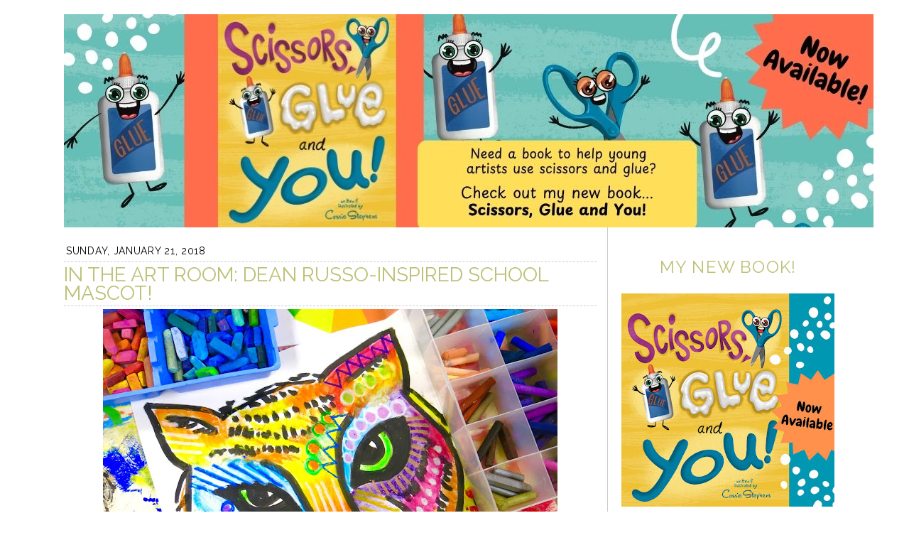

--- FILE ---
content_type: text/html; charset=UTF-8
request_url: https://cassiestephens.blogspot.com/2018/01/in-art-room-dean-russo-inspired-school.html?m=0
body_size: 26096
content:
<!DOCTYPE html>
<html dir='ltr' xmlns='http://www.w3.org/1999/xhtml' xmlns:b='http://www.google.com/2005/gml/b' xmlns:data='http://www.google.com/2005/gml/data' xmlns:expr='http://www.google.com/2005/gml/expr'>
<link href="//fonts.googleapis.com/css?family=Raleway" rel="stylesheet" type="text/css">
<head>
<link href='https://www.blogger.com/static/v1/widgets/2944754296-widget_css_bundle.css' rel='stylesheet' type='text/css'/>
<meta content='text/html; charset=UTF-8' http-equiv='Content-Type'/>
<meta content='blogger' name='generator'/>
<link href='https://cassiestephens.blogspot.com/favicon.ico' rel='icon' type='image/x-icon'/>
<link href='https://cassiestephens.blogspot.com/2018/01/in-art-room-dean-russo-inspired-school.html' rel='canonical'/>
<link rel="alternate" type="application/atom+xml" title="Cassie Stephens - Atom" href="https://cassiestephens.blogspot.com/feeds/posts/default" />
<link rel="alternate" type="application/rss+xml" title="Cassie Stephens - RSS" href="https://cassiestephens.blogspot.com/feeds/posts/default?alt=rss" />
<link rel="service.post" type="application/atom+xml" title="Cassie Stephens - Atom" href="https://www.blogger.com/feeds/6781163151779948787/posts/default" />

<link rel="alternate" type="application/atom+xml" title="Cassie Stephens - Atom" href="https://cassiestephens.blogspot.com/feeds/5311420916991389232/comments/default" />
<!--Can't find substitution for tag [blog.ieCssRetrofitLinks]-->
<link href='https://blogger.googleusercontent.com/img/b/R29vZ2xl/AVvXsEhsPDmO0fAI1wJeteLhBsPSWTERUR_ILcBtID1sBYkNfOryFPvGuwwBrdPm8HYwxVYzl1BNnO5bp_W49TmXbp8UKi36jgRmflk6y6nHZUZfwniYmalgdAaygfWuLHqC0DYS3UgCTgOatEXu/s640/IMG_0841.jpg' rel='image_src'/>
<meta content='https://cassiestephens.blogspot.com/2018/01/in-art-room-dean-russo-inspired-school.html' property='og:url'/>
<meta content='In the Art Room: Dean Russo-Inspired School Mascot!' property='og:title'/>
<meta content='An elementary art teacher blog with art projects and lessons, DIY projects and outfit photos as well as clothing I have made myself.' property='og:description'/>
<meta content='https://blogger.googleusercontent.com/img/b/R29vZ2xl/AVvXsEhsPDmO0fAI1wJeteLhBsPSWTERUR_ILcBtID1sBYkNfOryFPvGuwwBrdPm8HYwxVYzl1BNnO5bp_W49TmXbp8UKi36jgRmflk6y6nHZUZfwniYmalgdAaygfWuLHqC0DYS3UgCTgOatEXu/w1200-h630-p-k-no-nu/IMG_0841.jpg' property='og:image'/>
<title>Cassie Stephens: In the Art Room: Dean Russo-Inspired School Mascot!</title>
<style id='page-skin-1' type='text/css'><!--
/*
-----------------------------------------------
Cassie Stephens
Custom Blog Design by Rebekah Louise Designs
www.rebekahlouisedesigns.blogspot.com
September 2014
----------------------------------------------- */
/* Variable definitions
====================
<Variable name="bgcolor" description="Page Background Color"
type="color" default="#fff">
<Variable name="textcolor" description="Text Color"
type="color" default="#333">
<Variable name="linkcolor" description="Link Color"
type="color" default="#58a">
<Variable name="pagetitlecolor" description="Blog Title Color"
type="color" default="#666">
<Variable name="descriptioncolor" description="Blog Description Color"
type="color" default="#999">
<Variable name="titlecolor" description="Post Title Color"
type="color" default="#c60">
<Variable name="bordercolor" description="Border Color"
type="color" default="#ccc">
<Variable name="sidebarcolor" description="Sidebar Title Color"
type="color" default="#999">
<Variable name="sidebartextcolor" description="Sidebar Text Color"
type="color" default="#666">
<Variable name="visitedlinkcolor" description="Visited Link Color"
type="color" default="#999">
<Variable name="bodyfont" description="Text Font"
type="font" default="normal normal 100% Georgia, Serif">
<Variable name="headerfont" description="Sidebar Title Font"
type="font"
default="normal normal 78% 'Trebuchet MS',Trebuchet,Arial,Verdana,Sans-serif">
<Variable name="pagetitlefont" description="Blog Title Font"
type="font"
default="normal normal 200% Georgia, Serif">
<Variable name="descriptionfont" description="Blog Description Font"
type="font"
default="normal normal 78% 'Trebuchet MS', Trebuchet, Arial, Verdana, Sans-serif">
<Variable name="postfooterfont" description="Post Footer Font"
type="font"
default="normal normal 78% 'Trebuchet MS', Trebuchet, Arial, Verdana, Sans-serif">
<Variable name="startSide" description="Side where text starts in blog language"
type="automatic" default="left">
<Variable name="endSide" description="Side where text ends in blog language"
type="automatic" default="right">
*/
/* Use this with templates/template-twocol.html */
body {
background: NONE;
background-repeat: no-repeat;
background-attachment: fixed;
background-position: center;
background-size: cover;
margin:0;
color:#333333;
font:x-small Georgia Serif;
font-size/* */:/**/small;
font-size: /**/small;
text-align: center;
}
a:link {
color:#a7ad51;
text-decoration:none;
}
a:visited {
color:#a7ad51;
text-decoration:none;
}
a:hover {
color:#bbb6af;
}
a img {
border-width:0;
}
/* Header
-----------------------------------------------
*/
#header-wrapper {
width:1100px;
margin:0 auto 0px;
border:0px solid #cccccc;
padding-top: 20px;
}
#header-inner {
background-position: center;
margin-left: auto;
margin-right: auto;
}
#header {
margin: 0px;
border: 0px solid #cccccc;
text-align: center;
color:#666666;
}
#header h1 {
margin:5px 5px 0;
padding:15px 20px .25em;
line-height:1.2em;
text-transform:uppercase;
letter-spacing:.2em;
font: normal normal 200% Georgia, Serif;
}
#header a {
color:#666666;
text-decoration:none;
}
#header a:hover {
color:#666666;
}
#header .description {
margin:0 5px 5px;
padding:0 20px 15px;
max-width:700px;
text-transform:uppercase;
letter-spacing:.2em;
line-height: 1.4em;
font: normal normal 78% 'Trebuchet MS', Trebuchet, Arial, Verdana, Sans-serif;
color: #999999;
}
#header img {
margin-left: auto;
margin-right: auto;
}
/* Outer-Wrapper
----------------------------------------------- */
#outer-wrapper {
width: 1100px;
margin:0 auto;
padding:0px;
text-align:left;
font-family: 'Raleway', sans-serif;
text-transform: 'Raleway', sans-serif;
font-size: 16px;
color: black;
}
#main-wrapper {
width: 750px;
float: left;
padding-right: 15px;
border-right: 1px solid #cccccc;
word-wrap: break-word; /* fix for long text breaking sidebar float in IE */
overflow: hidden;     /* fix for long non-text content breaking IE sidebar float */
}
#sidebar-wrapper {
width: 300px;
padding-right: 15px;
float: right;
word-wrap: break-word; /* fix for long text breaking sidebar float in IE */
overflow: hidden;      /* fix for long non-text content breaking IE sidebar float */
}
/* Headings
----------------------------------------------- */
h2 {
margin:1.5em 0 .75em;
line-height: 1.4em;
text-transform:uppercase;
letter-spacing:.05em;
color:#bcc176;
font-family: 'Raleway', sans-serif;
text-align: center;
font-size: 24px;
font-weight: normal;
padding: 3px;
-webkit-border-image:url(https://lh3.googleusercontent.com/blogger_img_proxy/AEn0k_sqB-jY173eVXg0-Y3nB2RblBoYDevkcbiWyIjtKC4c8d9D5ITYxUkkrKlqk1kDh2mjgRdAnVHYmqCeGeCnw1mZfg_Ag0HNEYcrEr0-upGCxICDlqOeyZtbzQOMmcpee5aBtHsQHYLDD70vdGBz35eF5CdIkzpPjEwF563bdpsQyPWKCBJmGJAp1Tw=s0-d) 10 repeat stretch;
-moz-border-image:url(https://lh3.googleusercontent.com/blogger_img_proxy/AEn0k_sqB-jY173eVXg0-Y3nB2RblBoYDevkcbiWyIjtKC4c8d9D5ITYxUkkrKlqk1kDh2mjgRdAnVHYmqCeGeCnw1mZfg_Ag0HNEYcrEr0-upGCxICDlqOeyZtbzQOMmcpee5aBtHsQHYLDD70vdGBz35eF5CdIkzpPjEwF563bdpsQyPWKCBJmGJAp1Tw=s0-d) 10 repeat stretch;
border-image:url(https://lh3.googleusercontent.com/blogger_img_proxy/AEn0k_sqB-jY173eVXg0-Y3nB2RblBoYDevkcbiWyIjtKC4c8d9D5ITYxUkkrKlqk1kDh2mjgRdAnVHYmqCeGeCnw1mZfg_Ag0HNEYcrEr0-upGCxICDlqOeyZtbzQOMmcpee5aBtHsQHYLDD70vdGBz35eF5CdIkzpPjEwF563bdpsQyPWKCBJmGJAp1Tw=s0-d) 10 repeat stretch;
border-width: 10px;
}
/* Posts
-----------------------------------------------
*/
h2.date-header {
margin:1.5em 0 .5em;
text-align: left;
font-family: 'Raleway', sans-serif;
font-size: 14px;
-webkit-border-image:NONE;
-moz-border-image:NONE;
border-image:NONE;
margin-bottom: -5px;
color: black;
}
.post {
border-bottom:0px dotted #cccccc;
margin:0 0 1.5em;
padding:0 0 25px;
background-image: url(https://lh3.googleusercontent.com/blogger_img_proxy/AEn0k_uU1bkDV7j38f5g88sQxguu-3vM47jXrJVpMFaTDZKxEayvdtDJh9Lw-Nd8L-bAReq5pNbU1OEhMc-BzhddtzqQvh09s3ic4MOVyR1GEmdPpq5f_p2pTmvzm39h20KdIg-HF1NfhI_km8VDAoeIzWqdMzLIr4KW5_S3JZlCXgKIiYhphH-C2A=s0-d);
background-position: bottom;
background-repeat: no-repeat;
}
.post h3 {
margin:.25em 0 0;
padding:0 0 4px;
font-size:28px;
font-weight:normal;
line-height:.95em;
color:#bcc176;
font-family: 'Raleway', sans-serif;
text-transform: uppercase;
border-bottom: 1px dashed #cccccc;
border-top: 1px dashed #cccccc;
padding-top: 5px;
}
.post h3 a, .post h3 a:visited, .post h3 strong {
display:block;
text-decoration:none;
color:#bcc176;
font-weight:normal;
}
.post h3 strong, .post h3 a:hover {
color:#8e8a84;
}
.post-body {
margin:0 0 .75em;
line-height:1.6em;
}
.post-body blockquote {
line-height:1.3em;
}
.post-footer {
margin: .75em 0;
color:#5b5b5b;
text-transform:uppercase;
letter-spacing:.1em;
font-family: 'Raleway', sans-serif;
font-size: 14px;
line-height: 1.4em;
border-top: 1px dashed #cccccc;
border-bottom: 1px dashed #cccccc;
}
.comment-link {
margin-left:.6em;
}
.post img, table.tr-caption-container {
padding:4px;
border:0px solid #cccccc;
}
.tr-caption-container img {
border: none;
padding: 0;
}
.post blockquote {
margin:1em 20px;
}
.post blockquote p {
margin:.75em 0;
}
/* Comments
----------------------------------------------- */
#comments h4 {
margin:1em 0;
font-weight: bold;
line-height: 1.4em;
text-transform:uppercase;
letter-spacing:.2em;
color: #999999;
}
#comments-block {
margin:1em 0 1.5em;
line-height:1.6em;
}
#comments-block .comment-author {
margin:.5em 0;
}
#comments-block .comment-body {
margin:.25em 0 0;
}
#comments-block .comment-footer {
margin:-.25em 0 2em;
line-height: 1.4em;
text-transform:uppercase;
letter-spacing:.1em;
}
#comments-block .comment-body p {
margin:0 0 .75em;
}
.deleted-comment {
font-style:italic;
color:gray;
}
#blog-pager-newer-link {
float: left;
}
#blog-pager-older-link {
float: right;
}
#blog-pager {
text-align: center;
}
.feed-links {
clear: both;
line-height: 2.5em;
}
/* Sidebar Content
----------------------------------------------- */
.sidebar {
color: #666666;
line-height: 1.5em;
}
.sidebar ul {
list-style:none;
margin:0 0 0;
padding:0 0 0;
}
.sidebar li {
margin:0;
padding-top:0;
padding-right:0;
padding-bottom:.25em;
padding-left:15px;
text-indent:-15px;
line-height:1.5em;
}
.sidebar .widget, .main .widget {
border-bottom:0px dotted #cccccc;
margin:0 0 1.5em;
padding:0 0 1.5em;
margin-bottom: -30px;
}
.main .Blog {
border-bottom-width: 0;
}
/* Profile
----------------------------------------------- */
.profile-img {
float: left;
margin-top: 0;
margin-right: 5px;
margin-bottom: 5px;
margin-left: 0;
padding: 4px;
border: 1px solid #cccccc;
}
.profile-data {
margin:0;
text-transform:uppercase;
letter-spacing:.1em;
font: normal normal 78% 'Trebuchet MS', Trebuchet, Arial, Verdana, Sans-serif;
color: #999999;
font-weight: bold;
line-height: 1.6em;
}
.profile-datablock {
margin:.5em 0 .5em;
}
.profile-textblock {
margin: 0.5em 0;
line-height: 1.6em;
}
.profile-link {
font: normal normal 78% 'Trebuchet MS', Trebuchet, Arial, Verdana, Sans-serif;
text-transform: uppercase;
letter-spacing: .1em;
}
/* Footer
----------------------------------------------- */
#footer {
clear:both;
margin:0 auto;
padding-top:10px;
padding-bottom: 10px;
text-align: center;
border-top: 1px dashed #cccccc;
}
.FollowByEmail .follow-by-email-inner .follow-by-email-address{
color: rgb(47,46,78);
width: 100%;
height: 32px;
font-size: 13px;
border: none;
background: #f7f7f7;
padding: 0 0 0 4px;
}
.FollowByEmail .follow-by-email-inner .follow-by-email-submit{
width: 60px;
margin-left: 8px;
padding: 0;
border: 0;
color: white;
background: #bcc176;
font-size: 13px;
height: 32px;
z-index: 0;
border-radius: 0px;
font-family: Arial, Tahoma, Century Gothic, sans-serif;
}
.follow-by-email-inner .follow-by-email-submit:hover{
background: #717169;
}
.popular-posts ul li {
margin-top:0;
border-bottom:1px dashed black;
}
.PopularPosts .item-title {
}
.PopularPosts .widget-content ul li {
background:#fff;
padding:0;
padding-top: 10px;
}
.PopularPosts img {
margin-right: 10px;
padding:.4em;
}

--></style>
<link href='https://www.blogger.com/dyn-css/authorization.css?targetBlogID=6781163151779948787&amp;zx=d945e03c-9c8d-4827-b8e2-c8a1bb8fa8d4' media='none' onload='if(media!=&#39;all&#39;)media=&#39;all&#39;' rel='stylesheet'/><noscript><link href='https://www.blogger.com/dyn-css/authorization.css?targetBlogID=6781163151779948787&amp;zx=d945e03c-9c8d-4827-b8e2-c8a1bb8fa8d4' rel='stylesheet'/></noscript>
<meta name='google-adsense-platform-account' content='ca-host-pub-1556223355139109'/>
<meta name='google-adsense-platform-domain' content='blogspot.com'/>

</head>
<body>
<div id='outer-wrapper'><div id='wrap2'>
<!-- skip links for text browsers -->
<span id='skiplinks' style='display:none;'>
<a href='#main'>skip to main </a> |
      <a href='#sidebar'>skip to sidebar</a>
</span>
<div id='header-wrapper'>
<div class='header section' id='header'><div class='widget Header' data-version='1' id='Header1'>
<div id='header-inner'>
<a href='https://cassiestephens.blogspot.com/?m=0' style='display: block'>
<img alt='Cassie Stephens' height='300px; ' id='Header1_headerimg' src='https://blogger.googleusercontent.com/img/a/AVvXsEh2ZU7mcj347-biK67iKrnyJWfmNudyK2x6UCJnp0i_w_7jNuwyx2XMNyNfYO3BZ0liy9BZ8uk6lcJPBZlFlmN_Iad7nEjz0PlRONbRpFxa3Z7YDSc35Irt35Qp_GMwzCE41RDQvtgk1AUutgb4elJrpxU1stu6wCK5b-IcWDSnVxzR_25IqJPqQI68y0pS=s1140' style='display: block' width='1140px; '/>
</a>
</div>
</div></div>
</div>
<div id='content-wrapper'>
<div id='crosscol-wrapper' style='text-align:center'>
<div class='crosscol no-items section' id='crosscol'></div>
</div>
<div id='main-wrapper'>
<div class='main section' id='main'><div class='widget Blog' data-version='1' id='Blog1'>
<div class='blog-posts hfeed'>

          <div class="date-outer">
        
<h2 class='date-header'><span>Sunday, January 21, 2018</span></h2>

          <div class="date-posts">
        
<div class='post-outer'>
<div class='post hentry' itemprop='blogPost' itemscope='itemscope' itemtype='http://schema.org/BlogPosting'>
<meta content='https://blogger.googleusercontent.com/img/b/R29vZ2xl/AVvXsEhsPDmO0fAI1wJeteLhBsPSWTERUR_ILcBtID1sBYkNfOryFPvGuwwBrdPm8HYwxVYzl1BNnO5bp_W49TmXbp8UKi36jgRmflk6y6nHZUZfwniYmalgdAaygfWuLHqC0DYS3UgCTgOatEXu/s640/IMG_0841.jpg' itemprop='image_url'/>
<meta content='6781163151779948787' itemprop='blogId'/>
<meta content='5311420916991389232' itemprop='postId'/>
<a name='5311420916991389232'></a>
<h3 class='post-title entry-title' itemprop='name'>
In the Art Room: Dean Russo-Inspired School Mascot!
</h3>
<div class='post-header'>
<div class='post-header-line-1'></div>
</div>
<div class='post-body entry-content' id='post-body-5311420916991389232' itemprop='description articleBody'>
<div class="separator" style="clear: both; text-align: center;">
<a href="https://blogger.googleusercontent.com/img/b/R29vZ2xl/AVvXsEhsPDmO0fAI1wJeteLhBsPSWTERUR_ILcBtID1sBYkNfOryFPvGuwwBrdPm8HYwxVYzl1BNnO5bp_W49TmXbp8UKi36jgRmflk6y6nHZUZfwniYmalgdAaygfWuLHqC0DYS3UgCTgOatEXu/s1600/IMG_0841.jpg" imageanchor="1" style="margin-left: 1em; margin-right: 1em;"><img border="0" data-original-height="1205" data-original-width="1600" height="482" src="https://blogger.googleusercontent.com/img/b/R29vZ2xl/AVvXsEhsPDmO0fAI1wJeteLhBsPSWTERUR_ILcBtID1sBYkNfOryFPvGuwwBrdPm8HYwxVYzl1BNnO5bp_W49TmXbp8UKi36jgRmflk6y6nHZUZfwniYmalgdAaygfWuLHqC0DYS3UgCTgOatEXu/s640/IMG_0841.jpg" width="640" /></a></div>
<span style="color: #666666; font-family: Times, &quot;Times New Roman&quot;, serif; font-size: large;">I'm so excited to share this lesson with y'all! My students are loving it, we are learning about a wonderful artist, using new art supplies in unusual ways and making marvelous masterpieces all at the same time!</span><br />
<span style="color: #666666; font-family: Times, &quot;Times New Roman&quot;, serif; font-size: large;"><br /></span>
<span style="color: #666666; font-family: Times, &quot;Times New Roman&quot;, serif; font-size: large;">Our school mascot is the tiger. That was the inspiration behind which animal we created. However, you could do any animal or person for this project. In fact, if you check out the artist <a href="https://www.instagram.com/deanrussoart/?hl=en">Dean Russo</a>, our inspiration, you'll find that his main source of inspiration are animals. Here's the lesson I created for my students...and yours!&nbsp;</span><br />
<div class="separator" style="clear: both; text-align: center;">
<iframe width="320" height="266" class="YOUTUBE-iframe-video" data-thumbnail-src="https://i.ytimg.com/vi/JDPfAD2TS1I/0.jpg" src="https://www.youtube.com/embed/JDPfAD2TS1I?feature=player_embedded" frameborder="0" allowfullscreen></iframe></div>
<span style="color: #666666; font-family: Times, &quot;Times New Roman&quot;, serif; font-size: large;">Here are the supplies we used:</span><br />
<div class="separator" style="clear: both; text-align: center;">
<a href="https://blogger.googleusercontent.com/img/b/R29vZ2xl/AVvXsEhzBPbE4JjTsVDL_DGiFgD8lSzgXyXjFoykoXLPt6Awa7Pcb6O3CSIcgJHJTP_psb-H16cZ1aqcyRPhaMP9kDdFfMVPsm1kMl1sPqdyYMnrHDQyl2hFrbzuqOegmu524lOvSaHw13h8Wd5v/s1600/IMG_0849.jpg" imageanchor="1" style="margin-left: 1em; margin-right: 1em;"><img border="0" data-original-height="1200" data-original-width="1600" height="480" src="https://blogger.googleusercontent.com/img/b/R29vZ2xl/AVvXsEhzBPbE4JjTsVDL_DGiFgD8lSzgXyXjFoykoXLPt6Awa7Pcb6O3CSIcgJHJTP_psb-H16cZ1aqcyRPhaMP9kDdFfMVPsm1kMl1sPqdyYMnrHDQyl2hFrbzuqOegmu524lOvSaHw13h8Wd5v/s640/IMG_0849.jpg" width="640" /></a></div>
<span style="color: #666666; font-family: Times, Times New Roman, serif; font-size: large;"><a href="http://www.orientaltrading.com/brilliant-bingo-bottles-a2-56_3006.fltr">Bingo dotters</a>! These are my NEW FAVORITE TOOL in the art room! <a href="https://www.instagram.com/cassie_stephenz/?hl=en">If you follow me here</a>, you've seen my first graders working with these too. I have had them in my cabinet forever (they come empty) and I initially filled them with tempera paint and water...big mistake. They clogged and didn't work at all. One day, I remembered them and decided to add India ink instead...bingo! (see what I did there?) They work great, are low mess and the kids LOVE them! Check out these HUGE drawings created by my third graders in just 30 minutes!</span><br />
<div class="separator" style="clear: both; text-align: center;">
<a href="https://blogger.googleusercontent.com/img/b/R29vZ2xl/AVvXsEiBJMuO-ww7x3twq7zYuywBHfolxdqD_TlmT1GZSadaXDatqr6z-oJIjTFZddA-4mYyVO1IYCP6AOTA_Kh4h0zs9dKxiyvrAKFOCJsSSWUTrELQq-LQEAfDTeWxKryPqfC2xxK6BrDEclPz/s1600/Screen+Shot+2018-01-21+at+5.47.12+PM.png" imageanchor="1" style="margin-left: 1em; margin-right: 1em;"><img border="0" data-original-height="590" data-original-width="591" height="638" src="https://blogger.googleusercontent.com/img/b/R29vZ2xl/AVvXsEiBJMuO-ww7x3twq7zYuywBHfolxdqD_TlmT1GZSadaXDatqr6z-oJIjTFZddA-4mYyVO1IYCP6AOTA_Kh4h0zs9dKxiyvrAKFOCJsSSWUTrELQq-LQEAfDTeWxKryPqfC2xxK6BrDEclPz/s640/Screen+Shot+2018-01-21+at+5.47.12+PM.png" width="640" /></a></div>
<span style="color: #666666; font-family: Times, Times New Roman, serif; font-size: large;">We did not draw these out first. We had a long chat about Beautiful Oops and just going with the flow...and not getting upset with what we perceive as our "mistakes". Then we just went for it. At the end of the lesson, so the kids could see everyone's work, we all stood on our chairs and took a look around the room. Then we let out a great big tiger's ROAR!&nbsp;</span><br />
<div class="separator" style="clear: both; text-align: center;">
<a href="https://blogger.googleusercontent.com/img/b/R29vZ2xl/AVvXsEhDGers5m0m5N0JyGdOYkU8COdaExfVJepcwAurT8dgyoyJqkpUO0_niVmfM05voInr-7bD-AJQ8JcspbAR7gbQe4_4o70-B7hhpO-Z1pJIhuCaqTwXgflkyAFubbKzlDGmJSMPnr-BgcDT/s1600/Screen+Shot+2018-01-21+at+5.47.26+PM.png" imageanchor="1" style="margin-left: 1em; margin-right: 1em;"><img border="0" data-original-height="591" data-original-width="595" height="634" src="https://blogger.googleusercontent.com/img/b/R29vZ2xl/AVvXsEhDGers5m0m5N0JyGdOYkU8COdaExfVJepcwAurT8dgyoyJqkpUO0_niVmfM05voInr-7bD-AJQ8JcspbAR7gbQe4_4o70-B7hhpO-Z1pJIhuCaqTwXgflkyAFubbKzlDGmJSMPnr-BgcDT/s640/Screen+Shot+2018-01-21+at+5.47.26+PM.png" width="640" /></a></div>
<span style="color: #666666; font-family: Times, Times New Roman, serif; font-size: large;">This week we will be adding color with a fun method: chalk and liquid starch!</span><br />
<div class="separator" style="clear: both; text-align: center;">
<a href="https://blogger.googleusercontent.com/img/b/R29vZ2xl/AVvXsEi8KA43Jrv53hG7puxReQ1gCTQpEvfcxCeF4XgxIM1AOyH2_dP3xabSmFeoXmhYc2v_VOyPv09PUhl1pAWkmjoFdYjkikPQmxvS547zIa5Y9xDahrHGwcnUYgdAmmAtNI5ou2u3QJtgqfhM/s1600/IMG_0846.jpg" imageanchor="1" style="margin-left: 1em; margin-right: 1em;"><img border="0" data-original-height="1200" data-original-width="1600" height="480" src="https://blogger.googleusercontent.com/img/b/R29vZ2xl/AVvXsEi8KA43Jrv53hG7puxReQ1gCTQpEvfcxCeF4XgxIM1AOyH2_dP3xabSmFeoXmhYc2v_VOyPv09PUhl1pAWkmjoFdYjkikPQmxvS547zIa5Y9xDahrHGwcnUYgdAmmAtNI5ou2u3QJtgqfhM/s640/IMG_0846.jpg" width="640" /></a></div>
<span style="color: #666666; font-family: Times, Times New Roman, serif; font-size: large;">Let's first talk about chalk. My absolute favorite is Faber-Castell's chalk. It's bold, bright and works so well with this process.</span><br />
<div class="separator" style="clear: both; text-align: center;">
<a href="https://blogger.googleusercontent.com/img/b/R29vZ2xl/AVvXsEhfrtM6bJfQ7bw6SWE8cx-4sfRj4FxBBmgR4nDKS-PXbSFt34u14KCUcI6rCVqnu1jPiXdjTuia8uVC_xBvGBVpNFPRaYO06AmjaOpDFLjTSmSiljWKVz6Vh4mWaOJvHA7F7Iibj-ROGhc6/s1600/Screen+Shot+2018-01-21+at+6.06.33+PM.png" imageanchor="1" style="margin-left: 1em; margin-right: 1em;"><img border="0" data-original-height="401" data-original-width="311" height="640" src="https://blogger.googleusercontent.com/img/b/R29vZ2xl/AVvXsEhfrtM6bJfQ7bw6SWE8cx-4sfRj4FxBBmgR4nDKS-PXbSFt34u14KCUcI6rCVqnu1jPiXdjTuia8uVC_xBvGBVpNFPRaYO06AmjaOpDFLjTSmSiljWKVz6Vh4mWaOJvHA7F7Iibj-ROGhc6/s640/Screen+Shot+2018-01-21+at+6.06.33+PM.png" width="496" /></a></div>
<span style="color: #666666; font-family: Times, Times New Roman, serif; font-size: large;">Please watch the video so you can actually see the magic that is chalk and starch. I learned this trick from my sweet and AMAZING art teacher buddy Jennifer Alvarado. A lot of folks have told me that they have a hard time finding this product. Try Walmart online if you can't find it in the store.&nbsp;</span><br />
<span style="color: #666666; font-family: Times, Times New Roman, serif; font-size: large;"><br /></span>
<span style="color: #666666; font-family: Times, Times New Roman, serif; font-size: large;">This will be the second time we've used this method this year. Check out <a href="https://cassiestephens.blogspot.com/2017/09/in-art-room-claire-west-inspired.html">my fourth grader's landscapes</a>...so pretty!</span><br />
<div class="separator" style="clear: both; text-align: center;">
<a href="https://blogger.googleusercontent.com/img/b/R29vZ2xl/AVvXsEh0Tl4lXlLaqUdl4RY8O5dxfRWJ_bgQuZqFmfh8Yvgi6eGH-idlrRmmgDY_HDcM09skCCSPjU6zNNtR397gO6I2VS7kYo6_RYpgeMv3fcx8PqYx4yFHKnegha-twlr3n5nsqm-c_NYY7FbK/s1600/IMG_0847.jpg" imageanchor="1" style="margin-left: 1em; margin-right: 1em;"><img border="0" data-original-height="1200" data-original-width="1600" height="480" src="https://blogger.googleusercontent.com/img/b/R29vZ2xl/AVvXsEh0Tl4lXlLaqUdl4RY8O5dxfRWJ_bgQuZqFmfh8Yvgi6eGH-idlrRmmgDY_HDcM09skCCSPjU6zNNtR397gO6I2VS7kYo6_RYpgeMv3fcx8PqYx4yFHKnegha-twlr3n5nsqm-c_NYY7FbK/s640/IMG_0847.jpg" width="640" /></a></div>
<span style="color: #666666; font-family: Times, Times New Roman, serif; font-size: large;">This lesson is super for teaching color theory. These laminated color wheels get a lot of love during this lesson.&nbsp;</span><br />
<div class="separator" style="clear: both; text-align: center;">
<a href="https://blogger.googleusercontent.com/img/b/R29vZ2xl/AVvXsEjPADx_O65Qtcwx7IxM6pjJusHTc48qPAH0ylz01OUyNUpjBpCnagWU_YbJwlOF41iNG0G_th1fLFYwpq750f8SEU_UHgZd_T0f9rdXcjvF8dgJFPdaWuFA0WHPiM8PR7gH15nO_nEDA4ap/s1600/IMG_0845.jpg" imageanchor="1" style="margin-left: 1em; margin-right: 1em;"><img border="0" data-original-height="1200" data-original-width="1600" height="480" src="https://blogger.googleusercontent.com/img/b/R29vZ2xl/AVvXsEjPADx_O65Qtcwx7IxM6pjJusHTc48qPAH0ylz01OUyNUpjBpCnagWU_YbJwlOF41iNG0G_th1fLFYwpq750f8SEU_UHgZd_T0f9rdXcjvF8dgJFPdaWuFA0WHPiM8PR7gH15nO_nEDA4ap/s640/IMG_0845.jpg" width="640" /></a></div>
<span style="color: #666666; font-family: Times, Times New Roman, serif; font-size: large;">Earlier this school year, I organized my oil pastels in bead containers after seeing a fellow art teacher do this. I will be interested to see just how well my third graders manage to keep these organized without Naggy Stephens having to get on their case.&nbsp;</span><br />
<div class="separator" style="clear: both; text-align: center;">
<a href="https://blogger.googleusercontent.com/img/b/R29vZ2xl/AVvXsEgsFmb1ftMoW6p3WEfzv61nA4-qGn-WyhnagsGqig0MNEzT6lspXJDke-IBhg2DJ1G_Fy4T3FDYL1tqYdWL3qmI2wgMuPsnLW4UVu3KLCOsN2XkDuBRXzRVjwTNQ9FTIxcGcMVqOKb4jHRu/s1600/IMG_0842.jpg" imageanchor="1" style="margin-left: 1em; margin-right: 1em;"><img border="0" data-original-height="1200" data-original-width="1600" height="480" src="https://blogger.googleusercontent.com/img/b/R29vZ2xl/AVvXsEgsFmb1ftMoW6p3WEfzv61nA4-qGn-WyhnagsGqig0MNEzT6lspXJDke-IBhg2DJ1G_Fy4T3FDYL1tqYdWL3qmI2wgMuPsnLW4UVu3KLCOsN2XkDuBRXzRVjwTNQ9FTIxcGcMVqOKb4jHRu/s640/IMG_0842.jpg" width="640" /></a></div>
&nbsp;<span style="color: #666666; font-family: Times, Times New Roman, serif; font-size: large;">I actually thought the tiger looked good before the pattern. But since that's what Russo is known for, I thought I'd give it a go. I'm so glad I did! I think the kids are going to have so much fun with this part.</span><br />
<div class="separator" style="clear: both; text-align: center;">
<a href="https://blogger.googleusercontent.com/img/b/R29vZ2xl/AVvXsEjwT1uVhzBUuaVL-Oy3C31eMkd9bP6hi6HoAoOJBgfKPSFN87r3CFnZkcxQ4k20IgF1jRcg9EOkq5JSQ4P_YQWmPTj_9Y1hnOb9tubOdY_DbFONx5zJMZXriayHar2hZh57-eBfIqTgfXfg/s1600/IMG_0844.jpg" imageanchor="1" style="margin-left: 1em; margin-right: 1em;"><img border="0" data-original-height="1200" data-original-width="1600" height="480" src="https://blogger.googleusercontent.com/img/b/R29vZ2xl/AVvXsEjwT1uVhzBUuaVL-Oy3C31eMkd9bP6hi6HoAoOJBgfKPSFN87r3CFnZkcxQ4k20IgF1jRcg9EOkq5JSQ4P_YQWmPTj_9Y1hnOb9tubOdY_DbFONx5zJMZXriayHar2hZh57-eBfIqTgfXfg/s640/IMG_0844.jpg" width="640" /></a></div>
<span style="color: #666666; font-family: Times, Times New Roman, serif; font-size: large;">As my students make progress on their tigers, I'll be sure and keep you posted.&nbsp;</span><br />
<img alt=" photo signature_zpsd10b3273.png" border="0" src="https://lh3.googleusercontent.com/blogger_img_proxy/AEn0k_tcqzVtU9bPMSEWxfgCWYL5fp21-MdwyOcvl5zMlw9eOS9bsAzEDT3CGDhK0YuDSNT7JyqI0LbpZmK_wwfevE08be_nFqT4R0OR9yHQXSl_rwUGz_qMu4qOTZdPcJt-5a499lhC-GUs5WupC7Kmtd1GyaUnP2ftdWLIqjp-wmczSDstZYU=s0-d">
<div style='clear: both;'></div>
</div>
<div class='post-footer'>
<div class='post-footer-line post-footer-line-1'><span class='post-author vcard'>
Posted by
<span class='fn' itemprop='author' itemscope='itemscope' itemtype='http://schema.org/Person'>
<meta content='https://www.blogger.com/profile/09850034034580646768' itemprop='url'/>
<a class='g-profile' href='https://www.blogger.com/profile/09850034034580646768' rel='author' title='author profile'>
<span itemprop='name'>cassie stephens</span>
</a>
</span>
</span>
<span class='post-comment-link'>
</span>
<span class='post-icons'>
<span class='item-action'>
<a href='https://www.blogger.com/email-post/6781163151779948787/5311420916991389232' title='Email Post'>
<img alt="" class="icon-action" height="13" src="//img1.blogblog.com/img/icon18_email.gif" width="18">
</a>
</span>
<span class='item-control blog-admin pid-2086581154'>
<a href='https://www.blogger.com/post-edit.g?blogID=6781163151779948787&postID=5311420916991389232&from=pencil' title='Edit Post'>
<img alt='' class='icon-action' height='18' src='https://resources.blogblog.com/img/icon18_edit_allbkg.gif' width='18'/>
</a>
</span>
</span>
<span class='post-labels'>
Labels: elementary art, vintage clothing
<a href='https://cassiestephens.blogspot.com/search/label/bingo%20dotters?m=0' rel='tag'>bingo dotters</a>,
<a href='https://cassiestephens.blogspot.com/search/label/cassie%20stephens?m=0' rel='tag'>cassie stephens</a>,
<a href='https://cassiestephens.blogspot.com/search/label/chalk%20and%20starch?m=0' rel='tag'>chalk and starch</a>,
<a href='https://cassiestephens.blogspot.com/search/label/dean%20russo?m=0' rel='tag'>dean russo</a>,
<a href='https://cassiestephens.blogspot.com/search/label/faber%20castell?m=0' rel='tag'>faber castell</a>,
<a href='https://cassiestephens.blogspot.com/search/label/fourth%20grade?m=0' rel='tag'>fourth grade</a>,
<a href='https://cassiestephens.blogspot.com/search/label/how%20to%20draw?m=0' rel='tag'>how to draw</a>,
<a href='https://cassiestephens.blogspot.com/search/label/how%20to%20draw%20a%20tiger?m=0' rel='tag'>how to draw a tiger</a>,
<a href='https://cassiestephens.blogspot.com/search/label/third%20grade?m=0' rel='tag'>third grade</a>,
<a href='https://cassiestephens.blogspot.com/search/label/tigers?m=0' rel='tag'>tigers</a>
</span>
</div>
<div class='post-footer-line post-footer-line-2'></div>
<div class='post-footer-line post-footer-line-3'></div>
</div>
</div>
<div class='comments' id='comments'>
<a name='comments'></a>
<h4>18 comments:</h4>
<div class='comments-content'>
<script async='async' src='' type='text/javascript'></script>
<script type='text/javascript'>
    (function() {
      var items = null;
      var msgs = null;
      var config = {};

// <![CDATA[
      var cursor = null;
      if (items && items.length > 0) {
        cursor = parseInt(items[items.length - 1].timestamp) + 1;
      }

      var bodyFromEntry = function(entry) {
        var text = (entry &&
                    ((entry.content && entry.content.$t) ||
                     (entry.summary && entry.summary.$t))) ||
            '';
        if (entry && entry.gd$extendedProperty) {
          for (var k in entry.gd$extendedProperty) {
            if (entry.gd$extendedProperty[k].name == 'blogger.contentRemoved') {
              return '<span class="deleted-comment">' + text + '</span>';
            }
          }
        }
        return text;
      }

      var parse = function(data) {
        cursor = null;
        var comments = [];
        if (data && data.feed && data.feed.entry) {
          for (var i = 0, entry; entry = data.feed.entry[i]; i++) {
            var comment = {};
            // comment ID, parsed out of the original id format
            var id = /blog-(\d+).post-(\d+)/.exec(entry.id.$t);
            comment.id = id ? id[2] : null;
            comment.body = bodyFromEntry(entry);
            comment.timestamp = Date.parse(entry.published.$t) + '';
            if (entry.author && entry.author.constructor === Array) {
              var auth = entry.author[0];
              if (auth) {
                comment.author = {
                  name: (auth.name ? auth.name.$t : undefined),
                  profileUrl: (auth.uri ? auth.uri.$t : undefined),
                  avatarUrl: (auth.gd$image ? auth.gd$image.src : undefined)
                };
              }
            }
            if (entry.link) {
              if (entry.link[2]) {
                comment.link = comment.permalink = entry.link[2].href;
              }
              if (entry.link[3]) {
                var pid = /.*comments\/default\/(\d+)\?.*/.exec(entry.link[3].href);
                if (pid && pid[1]) {
                  comment.parentId = pid[1];
                }
              }
            }
            comment.deleteclass = 'item-control blog-admin';
            if (entry.gd$extendedProperty) {
              for (var k in entry.gd$extendedProperty) {
                if (entry.gd$extendedProperty[k].name == 'blogger.itemClass') {
                  comment.deleteclass += ' ' + entry.gd$extendedProperty[k].value;
                } else if (entry.gd$extendedProperty[k].name == 'blogger.displayTime') {
                  comment.displayTime = entry.gd$extendedProperty[k].value;
                }
              }
            }
            comments.push(comment);
          }
        }
        return comments;
      };

      var paginator = function(callback) {
        if (hasMore()) {
          var url = config.feed + '?alt=json&v=2&orderby=published&reverse=false&max-results=50';
          if (cursor) {
            url += '&published-min=' + new Date(cursor).toISOString();
          }
          window.bloggercomments = function(data) {
            var parsed = parse(data);
            cursor = parsed.length < 50 ? null
                : parseInt(parsed[parsed.length - 1].timestamp) + 1
            callback(parsed);
            window.bloggercomments = null;
          }
          url += '&callback=bloggercomments';
          var script = document.createElement('script');
          script.type = 'text/javascript';
          script.src = url;
          document.getElementsByTagName('head')[0].appendChild(script);
        }
      };
      var hasMore = function() {
        return !!cursor;
      };
      var getMeta = function(key, comment) {
        if ('iswriter' == key) {
          var matches = !!comment.author
              && comment.author.name == config.authorName
              && comment.author.profileUrl == config.authorUrl;
          return matches ? 'true' : '';
        } else if ('deletelink' == key) {
          return config.baseUri + '/comment/delete/'
               + config.blogId + '/' + comment.id;
        } else if ('deleteclass' == key) {
          return comment.deleteclass;
        }
        return '';
      };

      var replybox = null;
      var replyUrlParts = null;
      var replyParent = undefined;

      var onReply = function(commentId, domId) {
        if (replybox == null) {
          // lazily cache replybox, and adjust to suit this style:
          replybox = document.getElementById('comment-editor');
          if (replybox != null) {
            replybox.height = '250px';
            replybox.style.display = 'block';
            replyUrlParts = replybox.src.split('#');
          }
        }
        if (replybox && (commentId !== replyParent)) {
          replybox.src = '';
          document.getElementById(domId).insertBefore(replybox, null);
          replybox.src = replyUrlParts[0]
              + (commentId ? '&parentID=' + commentId : '')
              + '#' + replyUrlParts[1];
          replyParent = commentId;
        }
      };

      var hash = (window.location.hash || '#').substring(1);
      var startThread, targetComment;
      if (/^comment-form_/.test(hash)) {
        startThread = hash.substring('comment-form_'.length);
      } else if (/^c[0-9]+$/.test(hash)) {
        targetComment = hash.substring(1);
      }

      // Configure commenting API:
      var configJso = {
        'maxDepth': config.maxThreadDepth
      };
      var provider = {
        'id': config.postId,
        'data': items,
        'loadNext': paginator,
        'hasMore': hasMore,
        'getMeta': getMeta,
        'onReply': onReply,
        'rendered': true,
        'initComment': targetComment,
        'initReplyThread': startThread,
        'config': configJso,
        'messages': msgs
      };

      var render = function() {
        if (window.goog && window.goog.comments) {
          var holder = document.getElementById('comment-holder');
          window.goog.comments.render(holder, provider);
        }
      };

      // render now, or queue to render when library loads:
      if (window.goog && window.goog.comments) {
        render();
      } else {
        window.goog = window.goog || {};
        window.goog.comments = window.goog.comments || {};
        window.goog.comments.loadQueue = window.goog.comments.loadQueue || [];
        window.goog.comments.loadQueue.push(render);
      }
    })();
// ]]>
  </script>
<div id='comment-holder'>
<div class="comment-thread toplevel-thread"><ol id="top-ra"><li class="comment" id="c6101904914966776388"><div class="avatar-image-container"><img src="//www.blogger.com/img/blogger_logo_round_35.png" alt=""/></div><div class="comment-block"><div class="comment-header"><cite class="user"><a href="https://www.blogger.com/profile/13379136689449155337" rel="nofollow">Unknown</a></cite><span class="icon user "></span><span class="datetime secondary-text"><a rel="nofollow" href="https://cassiestephens.blogspot.com/2018/01/in-art-room-dean-russo-inspired-school.html?showComment=1516583395341&amp;m=0#c6101904914966776388">1/21/2018</a></span></div><p class="comment-content">This is fabulous, did you make up the color wheels yourself?</p><span class="comment-actions secondary-text"><a class="comment-reply" target="_self" data-comment-id="6101904914966776388">Reply</a><span class="item-control blog-admin blog-admin pid-562050482"><a target="_self" href="https://www.blogger.com/comment/delete/6781163151779948787/6101904914966776388">Delete</a></span></span></div><div class="comment-replies"><div id="c6101904914966776388-rt" class="comment-thread inline-thread"><span class="thread-toggle thread-expanded"><span class="thread-arrow"></span><span class="thread-count"><a target="_self">Replies</a></span></span><ol id="c6101904914966776388-ra" class="thread-chrome thread-expanded"><div><li class="comment" id="c4494662592719322210"><div class="avatar-image-container"><img src="//www.blogger.com/img/blogger_logo_round_35.png" alt=""/></div><div class="comment-block"><div class="comment-header"><cite class="user"><a href="https://www.blogger.com/profile/09850034034580646768" rel="nofollow">cassie stephens</a></cite><span class="icon user blog-author"></span><span class="datetime secondary-text"><a rel="nofollow" href="https://cassiestephens.blogspot.com/2018/01/in-art-room-dean-russo-inspired-school.html?showComment=1516583453183&amp;m=0#c4494662592719322210">1/21/2018</a></span></div><p class="comment-content">I just googled &quot;color wheel&quot; and printed off the best ones I found!</p><span class="comment-actions secondary-text"><span class="item-control blog-admin blog-admin pid-2086581154"><a target="_self" href="https://www.blogger.com/comment/delete/6781163151779948787/4494662592719322210">Delete</a></span></span></div><div class="comment-replies"><div id="c4494662592719322210-rt" class="comment-thread inline-thread hidden"><span class="thread-toggle thread-expanded"><span class="thread-arrow"></span><span class="thread-count"><a target="_self">Replies</a></span></span><ol id="c4494662592719322210-ra" class="thread-chrome thread-expanded"><div></div><div id="c4494662592719322210-continue" class="continue"><a class="comment-reply" target="_self" data-comment-id="4494662592719322210">Reply</a></div></ol></div></div><div class="comment-replybox-single" id="c4494662592719322210-ce"></div></li></div><div id="c6101904914966776388-continue" class="continue"><a class="comment-reply" target="_self" data-comment-id="6101904914966776388">Reply</a></div></ol></div></div><div class="comment-replybox-single" id="c6101904914966776388-ce"></div></li><li class="comment" id="c4910488769949790679"><div class="avatar-image-container"><img src="//resources.blogblog.com/img/blank.gif" alt=""/></div><div class="comment-block"><div class="comment-header"><cite class="user">Anonymous</cite><span class="icon user "></span><span class="datetime secondary-text"><a rel="nofollow" href="https://cassiestephens.blogspot.com/2018/01/in-art-room-dean-russo-inspired-school.html?showComment=1516593917975&amp;m=0#c4910488769949790679">1/21/2018</a></span></div><p class="comment-content">What kind of paper and what size did you use? </p><span class="comment-actions secondary-text"><a class="comment-reply" target="_self" data-comment-id="4910488769949790679">Reply</a><span class="item-control blog-admin blog-admin pid-1901214079"><a target="_self" href="https://www.blogger.com/comment/delete/6781163151779948787/4910488769949790679">Delete</a></span></span></div><div class="comment-replies"><div id="c4910488769949790679-rt" class="comment-thread inline-thread"><span class="thread-toggle thread-expanded"><span class="thread-arrow"></span><span class="thread-count"><a target="_self">Replies</a></span></span><ol id="c4910488769949790679-ra" class="thread-chrome thread-expanded"><div><li class="comment" id="c4522612444930492612"><div class="avatar-image-container"><img src="//www.blogger.com/img/blogger_logo_round_35.png" alt=""/></div><div class="comment-block"><div class="comment-header"><cite class="user"><a href="https://www.blogger.com/profile/09850034034580646768" rel="nofollow">cassie stephens</a></cite><span class="icon user blog-author"></span><span class="datetime secondary-text"><a rel="nofollow" href="https://cassiestephens.blogspot.com/2018/01/in-art-room-dean-russo-inspired-school.html?showComment=1516626185587&amp;m=0#c4522612444930492612">1/22/2018</a></span></div><p class="comment-content">18&quot; squares for the kids and 12&quot; square in my demo. I like 80 lbs paper.</p><span class="comment-actions secondary-text"><span class="item-control blog-admin blog-admin pid-2086581154"><a target="_self" href="https://www.blogger.com/comment/delete/6781163151779948787/4522612444930492612">Delete</a></span></span></div><div class="comment-replies"><div id="c4522612444930492612-rt" class="comment-thread inline-thread hidden"><span class="thread-toggle thread-expanded"><span class="thread-arrow"></span><span class="thread-count"><a target="_self">Replies</a></span></span><ol id="c4522612444930492612-ra" class="thread-chrome thread-expanded"><div></div><div id="c4522612444930492612-continue" class="continue"><a class="comment-reply" target="_self" data-comment-id="4522612444930492612">Reply</a></div></ol></div></div><div class="comment-replybox-single" id="c4522612444930492612-ce"></div></li></div><div id="c4910488769949790679-continue" class="continue"><a class="comment-reply" target="_self" data-comment-id="4910488769949790679">Reply</a></div></ol></div></div><div class="comment-replybox-single" id="c4910488769949790679-ce"></div></li><li class="comment" id="c5021046244609013781"><div class="avatar-image-container"><img src="//www.blogger.com/img/blogger_logo_round_35.png" alt=""/></div><div class="comment-block"><div class="comment-header"><cite class="user"><a href="https://www.blogger.com/profile/02487207315242262097" rel="nofollow">Unknown</a></cite><span class="icon user "></span><span class="datetime secondary-text"><a rel="nofollow" href="https://cassiestephens.blogspot.com/2018/01/in-art-room-dean-russo-inspired-school.html?showComment=1516597871169&amp;m=0#c5021046244609013781">1/21/2018</a></span></div><p class="comment-content">Maybe this is a stupid questions, but can you use a paintbrush instead of your finger to spread out the starch?</p><span class="comment-actions secondary-text"><a class="comment-reply" target="_self" data-comment-id="5021046244609013781">Reply</a><span class="item-control blog-admin blog-admin pid-1962490021"><a target="_self" href="https://www.blogger.com/comment/delete/6781163151779948787/5021046244609013781">Delete</a></span></span></div><div class="comment-replies"><div id="c5021046244609013781-rt" class="comment-thread inline-thread"><span class="thread-toggle thread-expanded"><span class="thread-arrow"></span><span class="thread-count"><a target="_self">Replies</a></span></span><ol id="c5021046244609013781-ra" class="thread-chrome thread-expanded"><div><li class="comment" id="c4676786713994453756"><div class="avatar-image-container"><img src="//www.blogger.com/img/blogger_logo_round_35.png" alt=""/></div><div class="comment-block"><div class="comment-header"><cite class="user"><a href="https://www.blogger.com/profile/02487207315242262097" rel="nofollow">Unknown</a></cite><span class="icon user "></span><span class="datetime secondary-text"><a rel="nofollow" href="https://cassiestephens.blogspot.com/2018/01/in-art-room-dean-russo-inspired-school.html?showComment=1516597900312&amp;m=0#c4676786713994453756">1/21/2018</a></span></div><p class="comment-content">question not questions....</p><span class="comment-actions secondary-text"><span class="item-control blog-admin blog-admin pid-1962490021"><a target="_self" href="https://www.blogger.com/comment/delete/6781163151779948787/4676786713994453756">Delete</a></span></span></div><div class="comment-replies"><div id="c4676786713994453756-rt" class="comment-thread inline-thread hidden"><span class="thread-toggle thread-expanded"><span class="thread-arrow"></span><span class="thread-count"><a target="_self">Replies</a></span></span><ol id="c4676786713994453756-ra" class="thread-chrome thread-expanded"><div></div><div id="c4676786713994453756-continue" class="continue"><a class="comment-reply" target="_self" data-comment-id="4676786713994453756">Reply</a></div></ol></div></div><div class="comment-replybox-single" id="c4676786713994453756-ce"></div></li><li class="comment" id="c5790241300161523213"><div class="avatar-image-container"><img src="//www.blogger.com/img/blogger_logo_round_35.png" alt=""/></div><div class="comment-block"><div class="comment-header"><cite class="user"><a href="https://www.blogger.com/profile/09850034034580646768" rel="nofollow">cassie stephens</a></cite><span class="icon user blog-author"></span><span class="datetime secondary-text"><a rel="nofollow" href="https://cassiestephens.blogspot.com/2018/01/in-art-room-dean-russo-inspired-school.html?showComment=1516626160603&amp;m=0#c5790241300161523213">1/22/2018</a></span></div><p class="comment-content">Worth a shot! Or maybe a q-tip?</p><span class="comment-actions secondary-text"><span class="item-control blog-admin blog-admin pid-2086581154"><a target="_self" href="https://www.blogger.com/comment/delete/6781163151779948787/5790241300161523213">Delete</a></span></span></div><div class="comment-replies"><div id="c5790241300161523213-rt" class="comment-thread inline-thread hidden"><span class="thread-toggle thread-expanded"><span class="thread-arrow"></span><span class="thread-count"><a target="_self">Replies</a></span></span><ol id="c5790241300161523213-ra" class="thread-chrome thread-expanded"><div></div><div id="c5790241300161523213-continue" class="continue"><a class="comment-reply" target="_self" data-comment-id="5790241300161523213">Reply</a></div></ol></div></div><div class="comment-replybox-single" id="c5790241300161523213-ce"></div></li></div><div id="c5021046244609013781-continue" class="continue"><a class="comment-reply" target="_self" data-comment-id="5021046244609013781">Reply</a></div></ol></div></div><div class="comment-replybox-single" id="c5021046244609013781-ce"></div></li><li class="comment" id="c3023770288968577018"><div class="avatar-image-container"><img src="//www.blogger.com/img/blogger_logo_round_35.png" alt=""/></div><div class="comment-block"><div class="comment-header"><cite class="user"><a href="https://www.blogger.com/profile/08598461670622969649" rel="nofollow">LI MER</a></cite><span class="icon user "></span><span class="datetime secondary-text"><a rel="nofollow" href="https://cassiestephens.blogspot.com/2018/01/in-art-room-dean-russo-inspired-school.html?showComment=1516629265916&amp;m=0#c3023770288968577018">1/22/2018</a></span></div><p class="comment-content">I&#39;ve ordered that liquid starch off amazon!</p><span class="comment-actions secondary-text"><a class="comment-reply" target="_self" data-comment-id="3023770288968577018">Reply</a><span class="item-control blog-admin blog-admin pid-166286435"><a target="_self" href="https://www.blogger.com/comment/delete/6781163151779948787/3023770288968577018">Delete</a></span></span></div><div class="comment-replies"><div id="c3023770288968577018-rt" class="comment-thread inline-thread hidden"><span class="thread-toggle thread-expanded"><span class="thread-arrow"></span><span class="thread-count"><a target="_self">Replies</a></span></span><ol id="c3023770288968577018-ra" class="thread-chrome thread-expanded"><div></div><div id="c3023770288968577018-continue" class="continue"><a class="comment-reply" target="_self" data-comment-id="3023770288968577018">Reply</a></div></ol></div></div><div class="comment-replybox-single" id="c3023770288968577018-ce"></div></li><li class="comment" id="c1538334056499965962"><div class="avatar-image-container"><img src="//resources.blogblog.com/img/blank.gif" alt=""/></div><div class="comment-block"><div class="comment-header"><cite class="user">Anonymous</cite><span class="icon user "></span><span class="datetime secondary-text"><a rel="nofollow" href="https://cassiestephens.blogspot.com/2018/01/in-art-room-dean-russo-inspired-school.html?showComment=1516825025520&amp;m=0#c1538334056499965962">1/24/2018</a></span></div><p class="comment-content">I just have to say... I LOVE that you have your chalk pastels organized into warm and cool color bins! I am at a new school this year, and it has been driving me absolutely insane that they are not that way anymore. Extra credit, anyone???</p><span class="comment-actions secondary-text"><a class="comment-reply" target="_self" data-comment-id="1538334056499965962">Reply</a><span class="item-control blog-admin blog-admin pid-1901214079"><a target="_self" href="https://www.blogger.com/comment/delete/6781163151779948787/1538334056499965962">Delete</a></span></span></div><div class="comment-replies"><div id="c1538334056499965962-rt" class="comment-thread inline-thread hidden"><span class="thread-toggle thread-expanded"><span class="thread-arrow"></span><span class="thread-count"><a target="_self">Replies</a></span></span><ol id="c1538334056499965962-ra" class="thread-chrome thread-expanded"><div></div><div id="c1538334056499965962-continue" class="continue"><a class="comment-reply" target="_self" data-comment-id="1538334056499965962">Reply</a></div></ol></div></div><div class="comment-replybox-single" id="c1538334056499965962-ce"></div></li><li class="comment" id="c534215696949706250"><div class="avatar-image-container"><img src="//resources.blogblog.com/img/blank.gif" alt=""/></div><div class="comment-block"><div class="comment-header"><cite class="user">Anonymous</cite><span class="icon user "></span><span class="datetime secondary-text"><a rel="nofollow" href="https://cassiestephens.blogspot.com/2018/01/in-art-room-dean-russo-inspired-school.html?showComment=1516825054648&amp;m=0#c534215696949706250">1/24/2018</a></span></div><p class="comment-content">This comment has been removed by the author.</p><span class="comment-actions secondary-text"><a class="comment-reply" target="_self" data-comment-id="534215696949706250">Reply</a><span class="item-control blog-admin blog-admin "><a target="_self" href="https://www.blogger.com/comment/delete/6781163151779948787/534215696949706250">Delete</a></span></span></div><div class="comment-replies"><div id="c534215696949706250-rt" class="comment-thread inline-thread hidden"><span class="thread-toggle thread-expanded"><span class="thread-arrow"></span><span class="thread-count"><a target="_self">Replies</a></span></span><ol id="c534215696949706250-ra" class="thread-chrome thread-expanded"><div></div><div id="c534215696949706250-continue" class="continue"><a class="comment-reply" target="_self" data-comment-id="534215696949706250">Reply</a></div></ol></div></div><div class="comment-replybox-single" id="c534215696949706250-ce"></div></li><li class="comment" id="c8010787493749049421"><div class="avatar-image-container"><img src="//resources.blogblog.com/img/blank.gif" alt=""/></div><div class="comment-block"><div class="comment-header"><cite class="user">Anonymous</cite><span class="icon user "></span><span class="datetime secondary-text"><a rel="nofollow" href="https://cassiestephens.blogspot.com/2018/01/in-art-room-dean-russo-inspired-school.html?showComment=1517517703327&amp;m=0#c8010787493749049421">2/01/2018</a></span></div><p class="comment-content">Hi Csssie, What is the ratio for the magical dobbers? They look like such fun. I thought I saw it somewhere by cant seem to find it anymore....It was water and Indian Ink....but any tips you have to create this concoction would be super..<br>Thank you,<br>Dana</p><span class="comment-actions secondary-text"><a class="comment-reply" target="_self" data-comment-id="8010787493749049421">Reply</a><span class="item-control blog-admin blog-admin pid-1901214079"><a target="_self" href="https://www.blogger.com/comment/delete/6781163151779948787/8010787493749049421">Delete</a></span></span></div><div class="comment-replies"><div id="c8010787493749049421-rt" class="comment-thread inline-thread"><span class="thread-toggle thread-expanded"><span class="thread-arrow"></span><span class="thread-count"><a target="_self">Replies</a></span></span><ol id="c8010787493749049421-ra" class="thread-chrome thread-expanded"><div><li class="comment" id="c23024661377556604"><div class="avatar-image-container"><img src="//www.blogger.com/img/blogger_logo_round_35.png" alt=""/></div><div class="comment-block"><div class="comment-header"><cite class="user"><a href="https://www.blogger.com/profile/10980012856549980612" rel="nofollow">Unknown</a></cite><span class="icon user "></span><span class="datetime secondary-text"><a rel="nofollow" href="https://cassiestephens.blogspot.com/2018/01/in-art-room-dean-russo-inspired-school.html?showComment=1518633819702&amp;m=0#c23024661377556604">2/14/2018</a></span></div><p class="comment-content">Thank you so much for sharing the lessons!!!! I am also wondering about the bingo/ink dobbers. How much ink do you put in to make them? Are you worried about the students staining themselves or their cloths? You are amazing. I love all the lessons and the beautiful art!<br><br>Thank you, <br>Laura </p><span class="comment-actions secondary-text"><span class="item-control blog-admin blog-admin pid-1289406088"><a target="_self" href="https://www.blogger.com/comment/delete/6781163151779948787/23024661377556604">Delete</a></span></span></div><div class="comment-replies"><div id="c23024661377556604-rt" class="comment-thread inline-thread hidden"><span class="thread-toggle thread-expanded"><span class="thread-arrow"></span><span class="thread-count"><a target="_self">Replies</a></span></span><ol id="c23024661377556604-ra" class="thread-chrome thread-expanded"><div></div><div id="c23024661377556604-continue" class="continue"><a class="comment-reply" target="_self" data-comment-id="23024661377556604">Reply</a></div></ol></div></div><div class="comment-replybox-single" id="c23024661377556604-ce"></div></li></div><div id="c8010787493749049421-continue" class="continue"><a class="comment-reply" target="_self" data-comment-id="8010787493749049421">Reply</a></div></ol></div></div><div class="comment-replybox-single" id="c8010787493749049421-ce"></div></li><li class="comment" id="c4529541009095266605"><div class="avatar-image-container"><img src="//resources.blogblog.com/img/blank.gif" alt=""/></div><div class="comment-block"><div class="comment-header"><cite class="user">Christian Rabon</cite><span class="icon user "></span><span class="datetime secondary-text"><a rel="nofollow" href="https://cassiestephens.blogspot.com/2018/01/in-art-room-dean-russo-inspired-school.html?showComment=1517590497344&amp;m=0#c4529541009095266605">2/02/2018</a></span></div><p class="comment-content">Hi Cassie,<br>Love this! What do you do if on the second day, when it&#39;s time for chalk, you have students who were absent and haven&#39;t drawn their tiger yet. Was wondering if you reteach them while the others start, or what is your method? I sometimes go ahead and prerecord my drawing demo and that helps with the absent kids, but I don&#39;t always want to do that or have time to do that for every single lesson...</p><span class="comment-actions secondary-text"><a class="comment-reply" target="_self" data-comment-id="4529541009095266605">Reply</a><span class="item-control blog-admin blog-admin pid-1901214079"><a target="_self" href="https://www.blogger.com/comment/delete/6781163151779948787/4529541009095266605">Delete</a></span></span></div><div class="comment-replies"><div id="c4529541009095266605-rt" class="comment-thread inline-thread hidden"><span class="thread-toggle thread-expanded"><span class="thread-arrow"></span><span class="thread-count"><a target="_self">Replies</a></span></span><ol id="c4529541009095266605-ra" class="thread-chrome thread-expanded"><div></div><div id="c4529541009095266605-continue" class="continue"><a class="comment-reply" target="_self" data-comment-id="4529541009095266605">Reply</a></div></ol></div></div><div class="comment-replybox-single" id="c4529541009095266605-ce"></div></li><li class="comment" id="c5104118764855137229"><div class="avatar-image-container"><img src="//www.blogger.com/img/blogger_logo_round_35.png" alt=""/></div><div class="comment-block"><div class="comment-header"><cite class="user"><a href="https://www.blogger.com/profile/12486278247228119068" rel="nofollow">Rajputseo</a></cite><span class="icon user "></span><span class="datetime secondary-text"><a rel="nofollow" href="https://cassiestephens.blogspot.com/2018/01/in-art-room-dean-russo-inspired-school.html?showComment=1519482828307&amp;m=0#c5104118764855137229">2/24/2018</a></span></div><p class="comment-content">This is my first time i visit here. I found so many interesting stuff in your blog especially its discussion. From the tons of comments on your articles, I guess I am not the only one having all the enjoyment here! keep up the good work<br><a href="http://hbseresult2018.in/" rel="nofollow">Hbse result</a><br></p><span class="comment-actions secondary-text"><a class="comment-reply" target="_self" data-comment-id="5104118764855137229">Reply</a><span class="item-control blog-admin blog-admin pid-313539331"><a target="_self" href="https://www.blogger.com/comment/delete/6781163151779948787/5104118764855137229">Delete</a></span></span></div><div class="comment-replies"><div id="c5104118764855137229-rt" class="comment-thread inline-thread hidden"><span class="thread-toggle thread-expanded"><span class="thread-arrow"></span><span class="thread-count"><a target="_self">Replies</a></span></span><ol id="c5104118764855137229-ra" class="thread-chrome thread-expanded"><div></div><div id="c5104118764855137229-continue" class="continue"><a class="comment-reply" target="_self" data-comment-id="5104118764855137229">Reply</a></div></ol></div></div><div class="comment-replybox-single" id="c5104118764855137229-ce"></div></li><li class="comment" id="c8691885602827251621"><div class="avatar-image-container"><img src="//www.blogger.com/img/blogger_logo_round_35.png" alt=""/></div><div class="comment-block"><div class="comment-header"><cite class="user"><a href="https://www.blogger.com/profile/02983350495989645538" rel="nofollow">Latest Board Result</a></cite><span class="icon user "></span><span class="datetime secondary-text"><a rel="nofollow" href="https://cassiestephens.blogspot.com/2018/01/in-art-room-dean-russo-inspired-school.html?showComment=1521887818803&amp;m=0#c8691885602827251621">3/24/2018</a></span></div><p class="comment-content">I really appreciate this wonderful post that you have provided for us. I assure this would be beneficial for most of the people.<br><a href="https://www.cbseboardresult2018.com/" rel="nofollow">CBSE 10th Result 2018</a><br></p><span class="comment-actions secondary-text"><a class="comment-reply" target="_self" data-comment-id="8691885602827251621">Reply</a><span class="item-control blog-admin blog-admin pid-1205125506"><a target="_self" href="https://www.blogger.com/comment/delete/6781163151779948787/8691885602827251621">Delete</a></span></span></div><div class="comment-replies"><div id="c8691885602827251621-rt" class="comment-thread inline-thread hidden"><span class="thread-toggle thread-expanded"><span class="thread-arrow"></span><span class="thread-count"><a target="_self">Replies</a></span></span><ol id="c8691885602827251621-ra" class="thread-chrome thread-expanded"><div></div><div id="c8691885602827251621-continue" class="continue"><a class="comment-reply" target="_self" data-comment-id="8691885602827251621">Reply</a></div></ol></div></div><div class="comment-replybox-single" id="c8691885602827251621-ce"></div></li><li class="comment" id="c3017735524528748953"><div class="avatar-image-container"><img src="//resources.blogblog.com/img/blank.gif" alt=""/></div><div class="comment-block"><div class="comment-header"><cite class="user">Anonymous</cite><span class="icon user "></span><span class="datetime secondary-text"><a rel="nofollow" href="https://cassiestephens.blogspot.com/2018/01/in-art-room-dean-russo-inspired-school.html?showComment=1526310775302&amp;m=0#c3017735524528748953">5/14/2018</a></span></div><p class="comment-content">Hi, great lesson! Could you use black felt tip instead of the India ink? Thanks</p><span class="comment-actions secondary-text"><a class="comment-reply" target="_self" data-comment-id="3017735524528748953">Reply</a><span class="item-control blog-admin blog-admin pid-1901214079"><a target="_self" href="https://www.blogger.com/comment/delete/6781163151779948787/3017735524528748953">Delete</a></span></span></div><div class="comment-replies"><div id="c3017735524528748953-rt" class="comment-thread inline-thread hidden"><span class="thread-toggle thread-expanded"><span class="thread-arrow"></span><span class="thread-count"><a target="_self">Replies</a></span></span><ol id="c3017735524528748953-ra" class="thread-chrome thread-expanded"><div></div><div id="c3017735524528748953-continue" class="continue"><a class="comment-reply" target="_self" data-comment-id="3017735524528748953">Reply</a></div></ol></div></div><div class="comment-replybox-single" id="c3017735524528748953-ce"></div></li><li class="comment" id="c4765731642758040454"><div class="avatar-image-container"><img src="//www.blogger.com/img/blogger_logo_round_35.png" alt=""/></div><div class="comment-block"><div class="comment-header"><cite class="user"><a href="https://www.blogger.com/profile/06658624310323948650" rel="nofollow">Unknown</a></cite><span class="icon user "></span><span class="datetime secondary-text"><a rel="nofollow" href="https://cassiestephens.blogspot.com/2018/01/in-art-room-dean-russo-inspired-school.html?showComment=1540222029063&amp;m=0#c4765731642758040454">10/22/2018</a></span></div><p class="comment-content">Cassie! Excited to try out this lesson. What was your ratio for the india ink? Did you water it down at all? Trying to order some and want to make sure I have enough. Thanks!</p><span class="comment-actions secondary-text"><a class="comment-reply" target="_self" data-comment-id="4765731642758040454">Reply</a><span class="item-control blog-admin blog-admin pid-1410130540"><a target="_self" href="https://www.blogger.com/comment/delete/6781163151779948787/4765731642758040454">Delete</a></span></span></div><div class="comment-replies"><div id="c4765731642758040454-rt" class="comment-thread inline-thread hidden"><span class="thread-toggle thread-expanded"><span class="thread-arrow"></span><span class="thread-count"><a target="_self">Replies</a></span></span><ol id="c4765731642758040454-ra" class="thread-chrome thread-expanded"><div></div><div id="c4765731642758040454-continue" class="continue"><a class="comment-reply" target="_self" data-comment-id="4765731642758040454">Reply</a></div></ol></div></div><div class="comment-replybox-single" id="c4765731642758040454-ce"></div></li><li class="comment" id="c5839134719158400622"><div class="avatar-image-container"><img src="//blogger.googleusercontent.com/img/b/R29vZ2xl/AVvXsEjMFk3h2bBWP0pqFpoMsLD7FIhXFVNC5jW3bkgEhqH6uBmfN30IWWsMfZTmoqhej8sj2RbY4j8i5-GDv6Vp-rIAKf-HkAaYc1o3jM4jtD6Z8C5_ODkJYn5o62CLq_iR1w/s45-c/untitled.png" alt=""/></div><div class="comment-block"><div class="comment-header"><cite class="user"><a href="https://www.blogger.com/profile/06086459671703402104" rel="nofollow">Artsy Mama</a></cite><span class="icon user "></span><span class="datetime secondary-text"><a rel="nofollow" href="https://cassiestephens.blogspot.com/2018/01/in-art-room-dean-russo-inspired-school.html?showComment=1551373388736&amp;m=0#c5839134719158400622">2/28/2019</a></span></div><p class="comment-content">Hi Cassie- what age group did you do this with? I have an after-school group Id like to try it with but ages range from K-2?</p><span class="comment-actions secondary-text"><a class="comment-reply" target="_self" data-comment-id="5839134719158400622">Reply</a><span class="item-control blog-admin blog-admin pid-2069159140"><a target="_self" href="https://www.blogger.com/comment/delete/6781163151779948787/5839134719158400622">Delete</a></span></span></div><div class="comment-replies"><div id="c5839134719158400622-rt" class="comment-thread inline-thread hidden"><span class="thread-toggle thread-expanded"><span class="thread-arrow"></span><span class="thread-count"><a target="_self">Replies</a></span></span><ol id="c5839134719158400622-ra" class="thread-chrome thread-expanded"><div></div><div id="c5839134719158400622-continue" class="continue"><a class="comment-reply" target="_self" data-comment-id="5839134719158400622">Reply</a></div></ol></div></div><div class="comment-replybox-single" id="c5839134719158400622-ce"></div></li></ol><div id="top-continue" class="continue"><a class="comment-reply" target="_self">Add comment</a></div><div class="comment-replybox-thread" id="top-ce"></div><div class="loadmore hidden" data-post-id="5311420916991389232"><a target="_self">Load more...</a></div></div>
</div>
</div>
<p class='comment-footer'>
<div class='comment-form'>
<a name='comment-form'></a>
<p>Thank you so much for your comments. I appreciate each and every one :)</p>
<p>Note: Only a member of this blog may post a comment.</p>
<a href='https://www.blogger.com/comment/frame/6781163151779948787?po=5311420916991389232&hl=en&saa=85391&origin=https://cassiestephens.blogspot.com' id='comment-editor-src'></a>
<iframe allowtransparency='true' class='blogger-iframe-colorize blogger-comment-from-post' frameborder='0' height='410px' id='comment-editor' name='comment-editor' src='' width='100%'></iframe>
<script src='https://www.blogger.com/static/v1/jsbin/2830521187-comment_from_post_iframe.js' type='text/javascript'></script>
<script type='text/javascript'>
      BLOG_CMT_createIframe('https://www.blogger.com/rpc_relay.html');
    </script>
</div>
</p>
<div id='backlinks-container'>
<div id='Blog1_backlinks-container'>
</div>
</div>
</div>
</div>

        </div></div>
      
</div>
<div class='blog-pager' id='blog-pager'>
<span id='blog-pager-newer-link'>
<a class='blog-pager-newer-link' href='https://cassiestephens.blogspot.com/2018/01/in-art-room-artists-with-heart.html?m=0' id='Blog1_blog-pager-newer-link' title='Newer Post'>Newer Post</a>
</span>
<span id='blog-pager-older-link'>
<a class='blog-pager-older-link' href='https://cassiestephens.blogspot.com/2018/01/diy-latch-hook-jacket.html?m=0' id='Blog1_blog-pager-older-link' title='Older Post'>Older Post</a>
</span>
<a class='home-link' href='https://cassiestephens.blogspot.com/?m=0'>Home</a>
<div class='blog-mobile-link'>
<a href='https://cassiestephens.blogspot.com/2018/01/in-art-room-dean-russo-inspired-school.html?m=1'>View mobile version</a>
</div>
</div>
<div class='clear'></div>
<div class='post-feeds'>
<div class='feed-links'>
Subscribe to:
<a class='feed-link' href='https://cassiestephens.blogspot.com/feeds/5311420916991389232/comments/default' target='_blank' type='application/atom+xml'>Post Comments (Atom)</a>
</div>
</div>
</div></div>
</div>
<div id='sidebar-wrapper'>
<div class='sidebar section' id='sidebar'><div class='widget Image' data-version='1' id='Image10'>
<h2>My New Book!</h2>
<div class='widget-content'>
<a href='https://cassiestephens.com/products/scissors-glue-and-you'>
<img alt='My New Book!' height='300' id='Image10_img' src='https://blogger.googleusercontent.com/img/a/AVvXsEjVhpU0asYVwsaBbpQlXkrTNLVAkpgPDviNJ48mIADecAkTIjItEzMg8cB3_nYyKZqUs9dFK7k9GgV6Se7B_P1lvOlUlsblYuki_otEvO1g92nLN7HUu12ns2wJEhG33BxahIAAtXR9v8MScOd-jkHPohFtjODefvfYxnutvmKJ9iX4kqgk4rkqp0Sib0ab=s300' width='300'/>
</a>
<br/>
<span class='caption'>Just in time for Back to School!</span>
</div>
<div class='clear'></div>
</div><div class='widget Image' data-version='1' id='Image9'>
<h2>The Paintbrush Ballerina is here!</h2>
<div class='widget-content'>
<a href='https://art-teacherin-with-cassie-stephens.myshopify.com/'>
<img alt='The Paintbrush Ballerina is here!' height='300' id='Image9_img' src='https://blogger.googleusercontent.com/img/a/AVvXsEjiNZ0B5vSxLGsz47BO_ikyUgbZlS0q_XhYngcj1Sq0TlbHFLtBYtiaQ1ZNnXX95Dqt_UuSMjn86MU3AOl1N3_A__nGLwbQDT7VkNEXxdRFWpotReILc0T9AIljoXsbZSmYXZzbHPZEtEOKBpkJzIlzE9QDKbg3SMiFoQyGT6OV3aTgh4y6y6G2uNUJufHc=s300' width='300'/>
</a>
<br/>
</div>
<div class='clear'></div>
</div><div class='widget Image' data-version='1' id='Image8'>
<h2>A Decide-Your-Direction Art Adventure!</h2>
<div class='widget-content'>
<a href='https://art-teacherin-with-cassie-stephens.myshopify.com/products/find-your-way-an-art-adventure-book'>
<img alt='A Decide-Your-Direction Art Adventure!' height='300' id='Image8_img' src='https://blogger.googleusercontent.com/img/a/AVvXsEhKbEsxd_KcRcyqafuvtZocgURJZqTsQbMKThwc1NBsfdmytGNaiGoGThQOGWFgstCOsVoLryIUxh4EFjcq26IADnUZcfXETTAQdjLmxU6ugHPnQA92r9v-M39pii1EwZSvCwxp6JvCod9YGquEmzOQ6EF8b0J-0xSR8aXsN0Sd2QOFV9UDXy0aDTyHtcnq=s300' width='300'/>
</a>
<br/>
</div>
<div class='clear'></div>
</div><div class='widget Image' data-version='1' id='Image7'>
<h2>Alfred the Ape Knows His Shapes</h2>
<div class='widget-content'>
<a href='https://art-teacherin-with-cassie-stephens.myshopify.com/'>
<img alt='Alfred the Ape Knows His Shapes' height='300' id='Image7_img' src='https://blogger.googleusercontent.com/img/a/AVvXsEh16VSdAf0zUh6wdabZOXe9v3cmQFsKvqgk5NQA9h62sL0OXZTCNdlv3dlrn0V3h4SoHswnxKvrnAseK9HhNS50BwpaM2tX57lHMn2_0I8MLhJOulDj6xetBro76vKUTqYwLtdCAyWB7a3zD1-z-ZguEeNZIdDrPpFktu1nlNEAkg4GTgysPiee_dXh-Lmg=s300' width='300'/>
</a>
<br/>
<span class='caption'>Learn all about Shapes with this fun rhyming book!</span>
</div>
<div class='clear'></div>
</div><div class='widget Image' data-version='1' id='Image6'>
<h2>Larry the Line</h2>
<div class='widget-content'>
<a href='https://art-teacherin-with-cassie-stephens.myshopify.com/'>
<img alt='Larry the Line' height='300' id='Image6_img' src='https://blogger.googleusercontent.com/img/a/AVvXsEjsyRhzPJkojwifvBmSvx6a5jErLBFrscU3G3OfLVj_nNn-BR9WCSR5MZfZzIMVvivotms5qT6OFq3_Kc0ViGDwkCtcFKoZxkUQ2YcLFOYBJPiFPOyNCEqTkjM9GKIBMXMl0T-4RcdKHVrl6qeRpjILHZAytD6S7l5dpxeK0iiE3xFI6AIKQxbIN4DsypIA=s300' width='300'/>
</a>
<br/>
<span class='caption'>I took my poem Larry the Line, made it longer and turned it into a book! You get can a copy just by tapping!</span>
</div>
<div class='clear'></div>
</div><div class='widget Image' data-version='1' id='Image4'>
<h2>Art Teacherin' 101</h2>
<div class='widget-content'>
<a href='https://art-teacherin-with-cassie-stephens.myshopify.com/'>
<img alt='Art Teacherin&#39; 101' height='300' id='Image4_img' src='https://blogger.googleusercontent.com/img/b/R29vZ2xl/AVvXsEg7zy0Uga7yl2HRuBc-NPp-4umKbHLxZTtHWVXP7WwN-9UmZFCvLHe5oAQTMFtokbglAtJyW4Yct6Wqzv3egtH0n6z4WpM86gy3PtlIA_VLYyk_AKsKrCUQE7ZnoJiT4SKvcfM9fzE4CNIe/s300/Now+Available+for+Pre-Order%2521.jpg' width='300'/>
</a>
<br/>
<span class='caption'>Learn all about how to manage your art room with my book Art Teacherin' 101!</span>
</div>
<div class='clear'></div>
</div><div class='widget HTML' data-version='1' id='HTML2'>
<div class='widget-content'>
<script type="text/javascript" src="//downloads.mailchimp.com/js/signup-forms/popup/unique-methods/embed.js" data-dojo-config="usePlainJson: true, isDebug: false"></script><script type="text/javascript">window.dojoRequire(["mojo/signup-forms/Loader"], function(L) { L.start({"baseUrl":"mc.us4.list-manage.com","uuid":"88056968c8aec7da999a9f6f9","lid":"8a2acd883f","uniqueMethods":true}) })</script>
</div>
<div class='clear'></div>
</div><div class='widget Image' data-version='1' id='Image3'>
<h2>Stitch and String Lab for Kids!</h2>
<div class='widget-content'>
<a href='https://www.amazon.com/Stitch-String-Lab-Kids-Embroider/dp/1631597361/ref=sr_1_2?dchild=1&keywords=cassie+stephens&qid=1609689750&sr=8-2'>
<img alt='Stitch and String Lab for Kids!' height='300' id='Image3_img' src='https://blogger.googleusercontent.com/img/b/R29vZ2xl/AVvXsEh46m5a5U-1-0pxVhuCV-ZQBmX9ZSc9WeT_vrGl7g6UoljGvcRnPaMkbqJSMWBzNab5S5Q5ar5mzCKC7_mT-m4RRp4LdzMff2hmm3Yx4Ka2ohZlVsvZrBnq_81T5Jks757sUA40ObqCrDOm/s300/Text+placeholder+%25281%2529.jpg' width='300'/>
</a>
<br/>
<span class='caption'>My Book Stitch and String Lab</span>
</div>
<div class='clear'></div>
</div><div class='widget Image' data-version='1' id='Image1'>
<h2>Clay Lab: 52 Clay Projects for Kids!</h2>
<div class='widget-content'>
<a href='https://www.amazon.com/Clay-Lab-Kids-Projects-Homemade/dp/163159270X/ref=sr_1_1?ie=UTF8&qid=1545007299&sr=8-1&keywords=cassie+stephens'>
<img alt='Clay Lab: 52 Clay Projects for Kids!' height='300' id='Image1_img' src='https://blogger.googleusercontent.com/img/b/R29vZ2xl/AVvXsEiRcoPUjKaW9nLe417iXKvK54WoZ6e1XAE5Z096gPg6yyiSBwVQe5ilFq8w7y0SVYlCYm6nX9zNp7Tgr7E7qEfyJTCHq4Jjvb09Y403dMkd0h7If0NqejdKasbzLg2uOYiOwwvffneaLBX3/s300/Text+placeholder.jpg' width='300'/>
</a>
<br/>
</div>
<div class='clear'></div>
</div><div class='widget Image' data-version='1' id='Image5'>
<h2>Cassie Stephens Podcast</h2>
<div class='widget-content'>
<img alt='Cassie Stephens Podcast' height='300' id='Image5_img' src='https://blogger.googleusercontent.com/img/b/R29vZ2xl/AVvXsEg2FCwnA2CbdUHmP2rMYRhr-R-pE2R0SfBve4zTHb2rRjYOUkPuuOI3U0kx_YHCsfDWeICVRU_vIeYK7enOfDoouQ4molJPhXT3So0Gf5uC65Twe9M3n4ily-ADxO8hr2lUPbHeCjMExWvW/s300/Untitled-Artwork+%25281%2529.jpg' width='300'/>
<br/>
<span class='caption'>Listen on Breaker, Google Podcasts, Radio Public, Spotify, Pocketcasts</span>
</div>
<div class='clear'></div>
</div><div class='widget Image' data-version='1' id='Image2'>
<div class='widget-content'>
<img alt='' height='345' id='Image2_img' src='https://blogger.googleusercontent.com/img/b/R29vZ2xl/AVvXsEgigJFxwamHZgCxzVz9mZYJj0PdAnfHrlNQxaIgNH21o1rQ3S1j-SU8i0j0CJRNldCtxxmKSknNKMuQiGhQ77QaSLFkYMIiIXvC49RN-Shjxhq2YZ3gUd9OxDx86oA8W5LV36LGCX8HaAQ4/s1600/about+me+image.png' width='300'/>
<br/>
</div>
<div class='clear'></div>
</div><div class='widget HTML' data-version='1' id='HTML4'>
<div class='widget-content'>
<div style="text-align: center;">
<a href="https://www.facebook.com/cassiestephensart"><img border="0" src="https://blogger.googleusercontent.com/img/b/R29vZ2xl/AVvXsEinnr-9VhUdH4Ipw5311DguL6kyr05gbxJyllJLLHTwMvDTovrOZNKYsxv5mylgFdApEgSK_YyGd-GFdx91Eu0Uw2oYbg3RTwM4Vb0TqEqsO2sesXkJwNsHW0YAJrWNAkD4mmvAx5v7vKOI/s320/facebook.png" /></a><a href="http://instagram.com/cassie_stephenz/"><img border="0" src="https://blogger.googleusercontent.com/img/b/R29vZ2xl/AVvXsEjoadrE55U3Ahg4DWN-OQwlJJIRByScltAd7zO70CHTl-DPDbae7CUJJTphQfWmeJKzhQsUWShI1SjxZJ0sgd7R88nOjzySR4rT3Yk5ou-4apzfYeUYi4kWZ9ubKI1C1rfYqjk1uXW5roz_/s320/instagram.png" /></a></div>
<div style="text-align: center;">
<span id="goog_1518149413"></span><span id="goog_1518149414"></span><a href="https://twitter.com/cassiestephens"><img border="0" src="https://blogger.googleusercontent.com/img/b/R29vZ2xl/AVvXsEjPCcI6uctm-jZMmKlNSh_x3xl25iQwhWbevAv84WnTp3_gsQ8kljSOAOKExYvqBBufvqm4NVc__6jGIXO2kwJnXyApUwcxsXMGDevRLdtIu0mwNlxjGJ3iiWh7bKahGP7vPMZhg7Br6MyS/s320/twitter.png" /></a><a href="https://www.youtube.com/channel/UCdEo82iK2lzwMqCxBuQmmrQ"><img border="0" src="https://blogger.googleusercontent.com/img/b/R29vZ2xl/AVvXsEghIHiyHgrkE6mLosBR08CACCi374ulr8W9eNcp5pON9LAhIdT9hgqRSaeb_9jVp-G_qPv2Wkf_erVLiNKv_FR40b_l3bwnSFCkfU-wwodz3SMEDmUb6xqKKFPjuXYLvM4aorU8BhBNtjjS/s320/youtube.png" /></a></div>
</div>
<div class='clear'></div>
</div><div class='widget Text' data-version='1' id='Text1'>
<h2 class='title'>Email Me!</h2>
<div class='widget-content'>
Feel free to message me at artteacherin101@gmail.com. Looking forward to hearing from you!
</div>
<div class='clear'></div>
</div><div class='widget BlogSearch' data-version='1' id='BlogSearch1'>
<h2 class='title'>Search This Blog!</h2>
<div class='widget-content'>
<div id='BlogSearch1_form'>
<form action='https://cassiestephens.blogspot.com/search' class='gsc-search-box' target='_top'>
<table cellpadding='0' cellspacing='0' class='gsc-search-box'>
<tbody>
<tr>
<td class='gsc-input'>
<input autocomplete='off' class='gsc-input' name='q' size='10' title='search' type='text' value=''/>
</td>
<td class='gsc-search-button'>
<input class='gsc-search-button' title='search' type='submit' value='Search'/>
</td>
</tr>
</tbody>
</table>
</form>
</div>
</div>
<div class='clear'></div>
</div><div class='widget Translate' data-version='1' id='Translate1'>
<h2 class='title'>Translate</h2>
<div id='google_translate_element'></div>
<script>
    function googleTranslateElementInit() {
      new google.translate.TranslateElement({
        pageLanguage: 'en',
        autoDisplay: 'true',
        layout: google.translate.TranslateElement.InlineLayout.VERTICAL
      }, 'google_translate_element');
    }
  </script>
<script src='//translate.google.com/translate_a/element.js?cb=googleTranslateElementInit'></script>
<div class='clear'></div>
</div><div class='widget PopularPosts' data-version='1' id='PopularPosts1'>
<h2>Popular Posts</h2>
<div class='widget-content popular-posts'>
<ul>
<li>
<div class='item-content'>
<div class='item-thumbnail'>
<a href='https://cassiestephens.blogspot.com/2020/07/behind-my-mask-super-kid-self-portrait.html?m=0' target='_blank'>
<img alt='' border='0' src='https://blogger.googleusercontent.com/img/b/R29vZ2xl/AVvXsEgVymcJkzSPQyu7UqKBvgw7UC5Ji-UBvN5i1liMTX9hIq3w0Rc6q4z8nso86tLnkL6iiOvd9rS6_wOUCWTQkr1vt_wqzwOw7EPqRDkSOVe8sNclvstXLyB6JLEL5BHR2MoHk00MzKrPsy2K/w72-h72-p-k-no-nu/We+Are+Woven+Together.png'/>
</a>
</div>
<div class='item-title'><a href='https://cassiestephens.blogspot.com/2020/07/behind-my-mask-super-kid-self-portrait.html?m=0'>Behind My Mask: A Super Kid Self-Portrait!</a></div>
<div class='item-snippet'>  &#160; Hello, friends!   I have created a lesson for my students and any kiddos who wish to create titled Behind My Mask! When my students retu...</div>
</div>
<div style='clear: both;'></div>
</li>
<li>
<div class='item-content'>
<div class='item-thumbnail'>
<a href='https://cassiestephens.blogspot.com/2012/03/leaf-relief.html?m=0' target='_blank'>
<img alt='' border='0' src='https://blogger.googleusercontent.com/img/b/R29vZ2xl/AVvXsEhcRPUC8h96uUIX3hCOnmMdfpZkvPDvrgzcbJpilAj_xAMKNU5Rxn71biFPDPRnHxMq9IVRoD_62Z1HTqu6hC59SsNkub3763XBFGFBLFtj2GETRBZ0qAL_pFiP_q4P4a2EfihnDjYA0WI/w72-h72-p-k-no-nu/078.JPG'/>
</a>
</div>
<div class='item-title'><a href='https://cassiestephens.blogspot.com/2012/03/leaf-relief.html?m=0'>In the Art Room: Leaf Relief</a></div>
<div class='item-snippet'>  A lovely leaf relief with a dotted background by one of my former students.     Hey guys! This post has been very popular...if you are int...</div>
</div>
<div style='clear: both;'></div>
</li>
<li>
<div class='item-content'>
<div class='item-thumbnail'>
<a href='https://cassiestephens.blogspot.com/2013/04/in-art-room-tree-weaving-with-third.html?m=0' target='_blank'>
<img alt='' border='0' src='https://blogger.googleusercontent.com/img/b/R29vZ2xl/AVvXsEii1tFMDS36EuBqSOuoR7iZ-NOqTRRxMp4hXE4FebNUGZHgS97fdEGpSqZy7qxRC4yp4GbSlQXBAOxROmEEvu7Xhe8cEhPJS8mO_D7o4e3ToDytTBY4XOHWhDo0V1ZsHFeLj_vQkHhpgXHx/w72-h72-p-k-no-nu/039.JPG'/>
</a>
</div>
<div class='item-title'><a href='https://cassiestephens.blogspot.com/2013/04/in-art-room-tree-weaving-with-third.html?m=0'>In the Art Room: Tree Weaving with Third Grade</a></div>
<div class='item-snippet'>     Every year I do a weaving project with my students, kindergarten to fourth grade. And when asked at the end of the year what their fave...</div>
</div>
<div style='clear: both;'></div>
</li>
<li>
<div class='item-content'>
<div class='item-thumbnail'>
<a href='https://cassiestephens.blogspot.com/2012/02/leafy-spring-prints.html?m=0' target='_blank'>
<img alt='' border='0' src='https://blogger.googleusercontent.com/img/b/R29vZ2xl/AVvXsEj9vzUrkaeKlz0lUzCYcNFGPUENJ4k-33iI4IsFX9fcNLHIMDVgkMjAo6CWoz_kSDn0CqhjPGMuEk7t3OBzs0kEixsPJG0vQt1EIk49rTC_oWpUvm1YUmuhMGmKjc1AYaX9LXN3EWAfhD4/w72-h72-p-k-no-nu/012.JPG'/>
</a>
</div>
<div class='item-title'><a href='https://cassiestephens.blogspot.com/2012/02/leafy-spring-prints.html?m=0'>In the Art Room: Leafy Spring Prints</a></div>
<div class='item-snippet'>  Negative leaf print by one of my second grade students earlier this year.     &#160; Hey, guys! This post has been very popular on my blog...if...</div>
</div>
<div style='clear: both;'></div>
</li>
<li>
<div class='item-content'>
<div class='item-thumbnail'>
<a href='https://cassiestephens.blogspot.com/2013/10/in-art-room-unit-on-line-for.html?m=0' target='_blank'>
<img alt='' border='0' src='https://blogger.googleusercontent.com/img/b/R29vZ2xl/AVvXsEilx1O_QMSION6XMo8G3dCzKQHNZ9WPQRIM96cOjgKeLk_r1khc6hCUTQvPIbm-bLfN5_RyNbxwuyLuOuPQsTJwYVVONDXSafBMU6xjOFfy-4ouHlqP44vRwg-i8i-ah-kWvuJPdNRtBPkK/w72-h72-p-k-no-nu/kinder3.jpg'/>
</a>
</div>
<div class='item-title'><a href='https://cassiestephens.blogspot.com/2013/10/in-art-room-unit-on-line-for.html?m=0'>In the Art Room: A Unit on Line for Kindergarten</a></div>
<div class='item-snippet'>  Completed kindergarten masterpieces. That&#39;s right, I said kindergarten . The under-6 set is knockin&#39; it outta the park, er, art ro...</div>
</div>
<div style='clear: both;'></div>
</li>
<li>
<div class='item-content'>
<div class='item-thumbnail'>
<a href='https://cassiestephens.blogspot.com/2014/04/in-art-room-circle-loom-weaving-with.html?m=0' target='_blank'>
<img alt='' border='0' src='https://blogger.googleusercontent.com/img/b/R29vZ2xl/AVvXsEgyaPpKGjBg2brGKSmyxFdYGGho2nCDOk3ejgJMoyrJGUGEKLQPg1u-yonaBNgneXRkroMABHZBVxdue9YL2OFT9xFGMaEK0YfquHTXKH6MCoGpJGU2KooYu8ZDwqpnTw6pTtM9Pq192xrF/w72-h72-p-k-no-nu/IMG_0338.jpg'/>
</a>
</div>
<div class='item-title'><a href='https://cassiestephens.blogspot.com/2014/04/in-art-room-circle-loom-weaving-with.html?m=0'>In the Art Room: Circle Loom Weaving with Second Grade</a></div>
<div class='item-snippet'>   When it comes to art lessons, I&#39;m not much of a repeat offender. Since I like to change up the cultural theme of my art room  every y...</div>
</div>
<div style='clear: both;'></div>
</li>
<li>
<div class='item-content'>
<div class='item-thumbnail'>
<a href='https://cassiestephens.blogspot.com/2018/11/in-art-room-jen-aranyi-inspired.html?m=0' target='_blank'>
<img alt='' border='0' src='https://blogger.googleusercontent.com/img/b/R29vZ2xl/AVvXsEgTFb0BAVgCMxlNE-gnPdYWJNTmDflIsAWrzgDC9FBLoPZeOig8v2goJ5ZOKy2DS614Qwtu4OEDnXv03GaZg_ihSuzWkEx31dXudcwatpIPBDOoIStbxn-1RmxZMegHCiuec_kuF6HF3I0V/w72-h72-p-k-no-nu/unnamed.jpg'/>
</a>
</div>
<div class='item-title'><a href='https://cassiestephens.blogspot.com/2018/11/in-art-room-jen-aranyi-inspired.html?m=0'>In the Art Room: Jen Aranyi Inspired Landscapes</a></div>
<div class='item-snippet'>  Working on a fun new landscape lesson with my third grade kiddos that I&#39;m so excited about, I just had to share...even if we have not ...</div>
</div>
<div style='clear: both;'></div>
</li>
<li>
<div class='item-content'>
<div class='item-thumbnail'>
<a href='https://cassiestephens.blogspot.com/2019/01/in-art-room-chris-uphues-lesson-for-all.html?m=0' target='_blank'>
<img alt='' border='0' src='https://blogger.googleusercontent.com/img/b/R29vZ2xl/AVvXsEiUHy4c5A6qnnPbgoOu9CMDJ8rt-0KibXwjkx7rRg_7vojcwhpHDx7PFVwbNaJglrUQDpjAognRh5R8imrcHECqsHkxKpsFlYkEGfdlGwfUhb0qsqP6V5MznG9NH11Qr_Eycxc3tYhosmyj/w72-h72-p-k-no-nu/image+%252844%2529.jpg'/>
</a>
</div>
<div class='item-title'><a href='https://cassiestephens.blogspot.com/2019/01/in-art-room-chris-uphues-lesson-for-all.html?m=0'>In the Art Room: Chris Uphues Lesson for All!</a></div>
<div class='item-snippet'>  &#160; Hey, friends! A while ago, I created a Chris Uphues-inspired video for my sub to use. Because my classes are either 30 minutes in length...</div>
</div>
<div style='clear: both;'></div>
</li>
<li>
<div class='item-content'>
<div class='item-thumbnail'>
<a href='https://cassiestephens.blogspot.com/2019/09/in-art-room-tiny-gallery-of-gratitude.html?m=0' target='_blank'>
<img alt='' border='0' src='https://blogger.googleusercontent.com/img/b/R29vZ2xl/AVvXsEhPEYCk7KAtLBv_DZSKnCGinVZ1OFE6kGVTpoPDQQPaGXQrgh57TQLBwZHRim94OnFIfxcMo8kOfIJl4meIu-Mq5ptSXvqCbmtMImzjBqacTinHAxEMBqdMfxJCWOYs5wKNIQPhOTWV3GGg/w72-h72-p-k-no-nu/ACS_2562.JPG'/>
</a>
</div>
<div class='item-title'><a href='https://cassiestephens.blogspot.com/2019/09/in-art-room-tiny-gallery-of-gratitude.html?m=0'>In the Art Room: Tiny Gallery of Gratitude </a></div>
<div class='item-snippet'>  Recently, I shared that my students in fourth grade are working on creating their own Tiny Art Show . Because I was going to be out of sch...</div>
</div>
<div style='clear: both;'></div>
</li>
<li>
<div class='item-content'>
<div class='item-thumbnail'>
<a href='https://cassiestephens.blogspot.com/2020/03/my-favorite-lessons-for-home-based-art.html?m=0' target='_blank'>
<img alt='' border='0' src='https://blogger.googleusercontent.com/img/b/R29vZ2xl/AVvXsEjw_-Y3fXJ0nYpJPvfEsKj_NpHV15usNzonEKfwPn__GqJtB0DebkF5108F0lrsoMf_9nRP9ZHn_9hH6VPQ3j694MHCq1KM54odlLDhG-2eqmqS89BidOJoIvhHoZjI-rlC1Qtd0zYSDU55/w72-h72-p-k-no-nu/Screen+Shot+2020-03-13+at+10.30.56+PM.png'/>
</a>
</div>
<div class='item-title'><a href='https://cassiestephens.blogspot.com/2020/03/my-favorite-lessons-for-home-based-art.html?m=0'>My Favorite Lessons for Home-Based Art Education!</a></div>
<div class='item-snippet'>   Hey, y&#39;all! I&#39;m about to share some of my fave home-based learning projects but...this is just the tip of the iceberg! I have a T...</div>
</div>
<div style='clear: both;'></div>
</li>
</ul>
<div class='clear'></div>
</div>
</div><div class='widget BlogArchive' data-version='1' id='BlogArchive1'>
<h2>Blog Archive</h2>
<div class='widget-content'>
<div id='ArchiveList'>
<div id='BlogArchive1_ArchiveList'>
<ul class='hierarchy'>
<li class='archivedate collapsed'>
<a class='toggle' href='javascript:void(0)'>
<span class='zippy'>

        &#9658;&#160;
      
</span>
</a>
<a class='post-count-link' href='https://cassiestephens.blogspot.com/2026/?m=0'>
2026
</a>
<span class='post-count' dir='ltr'>(4)</span>
<ul class='hierarchy'>
<li class='archivedate collapsed'>
<a class='toggle' href='javascript:void(0)'>
<span class='zippy'>

        &#9658;&#160;
      
</span>
</a>
<a class='post-count-link' href='https://cassiestephens.blogspot.com/2026/01/?m=0'>
January
</a>
<span class='post-count' dir='ltr'>(4)</span>
</li>
</ul>
</li>
</ul>
<ul class='hierarchy'>
<li class='archivedate collapsed'>
<a class='toggle' href='javascript:void(0)'>
<span class='zippy'>

        &#9658;&#160;
      
</span>
</a>
<a class='post-count-link' href='https://cassiestephens.blogspot.com/2025/?m=0'>
2025
</a>
<span class='post-count' dir='ltr'>(37)</span>
<ul class='hierarchy'>
<li class='archivedate collapsed'>
<a class='toggle' href='javascript:void(0)'>
<span class='zippy'>

        &#9658;&#160;
      
</span>
</a>
<a class='post-count-link' href='https://cassiestephens.blogspot.com/2025/12/?m=0'>
December
</a>
<span class='post-count' dir='ltr'>(2)</span>
</li>
</ul>
<ul class='hierarchy'>
<li class='archivedate collapsed'>
<a class='toggle' href='javascript:void(0)'>
<span class='zippy'>

        &#9658;&#160;
      
</span>
</a>
<a class='post-count-link' href='https://cassiestephens.blogspot.com/2025/11/?m=0'>
November
</a>
<span class='post-count' dir='ltr'>(3)</span>
</li>
</ul>
<ul class='hierarchy'>
<li class='archivedate collapsed'>
<a class='toggle' href='javascript:void(0)'>
<span class='zippy'>

        &#9658;&#160;
      
</span>
</a>
<a class='post-count-link' href='https://cassiestephens.blogspot.com/2025/10/?m=0'>
October
</a>
<span class='post-count' dir='ltr'>(4)</span>
</li>
</ul>
<ul class='hierarchy'>
<li class='archivedate collapsed'>
<a class='toggle' href='javascript:void(0)'>
<span class='zippy'>

        &#9658;&#160;
      
</span>
</a>
<a class='post-count-link' href='https://cassiestephens.blogspot.com/2025/09/?m=0'>
September
</a>
<span class='post-count' dir='ltr'>(8)</span>
</li>
</ul>
<ul class='hierarchy'>
<li class='archivedate collapsed'>
<a class='toggle' href='javascript:void(0)'>
<span class='zippy'>

        &#9658;&#160;
      
</span>
</a>
<a class='post-count-link' href='https://cassiestephens.blogspot.com/2025/08/?m=0'>
August
</a>
<span class='post-count' dir='ltr'>(5)</span>
</li>
</ul>
<ul class='hierarchy'>
<li class='archivedate collapsed'>
<a class='toggle' href='javascript:void(0)'>
<span class='zippy'>

        &#9658;&#160;
      
</span>
</a>
<a class='post-count-link' href='https://cassiestephens.blogspot.com/2025/07/?m=0'>
July
</a>
<span class='post-count' dir='ltr'>(4)</span>
</li>
</ul>
<ul class='hierarchy'>
<li class='archivedate collapsed'>
<a class='toggle' href='javascript:void(0)'>
<span class='zippy'>

        &#9658;&#160;
      
</span>
</a>
<a class='post-count-link' href='https://cassiestephens.blogspot.com/2025/06/?m=0'>
June
</a>
<span class='post-count' dir='ltr'>(1)</span>
</li>
</ul>
<ul class='hierarchy'>
<li class='archivedate collapsed'>
<a class='toggle' href='javascript:void(0)'>
<span class='zippy'>

        &#9658;&#160;
      
</span>
</a>
<a class='post-count-link' href='https://cassiestephens.blogspot.com/2025/04/?m=0'>
April
</a>
<span class='post-count' dir='ltr'>(2)</span>
</li>
</ul>
<ul class='hierarchy'>
<li class='archivedate collapsed'>
<a class='toggle' href='javascript:void(0)'>
<span class='zippy'>

        &#9658;&#160;
      
</span>
</a>
<a class='post-count-link' href='https://cassiestephens.blogspot.com/2025/03/?m=0'>
March
</a>
<span class='post-count' dir='ltr'>(2)</span>
</li>
</ul>
<ul class='hierarchy'>
<li class='archivedate collapsed'>
<a class='toggle' href='javascript:void(0)'>
<span class='zippy'>

        &#9658;&#160;
      
</span>
</a>
<a class='post-count-link' href='https://cassiestephens.blogspot.com/2025/02/?m=0'>
February
</a>
<span class='post-count' dir='ltr'>(2)</span>
</li>
</ul>
<ul class='hierarchy'>
<li class='archivedate collapsed'>
<a class='toggle' href='javascript:void(0)'>
<span class='zippy'>

        &#9658;&#160;
      
</span>
</a>
<a class='post-count-link' href='https://cassiestephens.blogspot.com/2025/01/?m=0'>
January
</a>
<span class='post-count' dir='ltr'>(4)</span>
</li>
</ul>
</li>
</ul>
<ul class='hierarchy'>
<li class='archivedate collapsed'>
<a class='toggle' href='javascript:void(0)'>
<span class='zippy'>

        &#9658;&#160;
      
</span>
</a>
<a class='post-count-link' href='https://cassiestephens.blogspot.com/2024/?m=0'>
2024
</a>
<span class='post-count' dir='ltr'>(24)</span>
<ul class='hierarchy'>
<li class='archivedate collapsed'>
<a class='toggle' href='javascript:void(0)'>
<span class='zippy'>

        &#9658;&#160;
      
</span>
</a>
<a class='post-count-link' href='https://cassiestephens.blogspot.com/2024/12/?m=0'>
December
</a>
<span class='post-count' dir='ltr'>(12)</span>
</li>
</ul>
<ul class='hierarchy'>
<li class='archivedate collapsed'>
<a class='toggle' href='javascript:void(0)'>
<span class='zippy'>

        &#9658;&#160;
      
</span>
</a>
<a class='post-count-link' href='https://cassiestephens.blogspot.com/2024/11/?m=0'>
November
</a>
<span class='post-count' dir='ltr'>(3)</span>
</li>
</ul>
<ul class='hierarchy'>
<li class='archivedate collapsed'>
<a class='toggle' href='javascript:void(0)'>
<span class='zippy'>

        &#9658;&#160;
      
</span>
</a>
<a class='post-count-link' href='https://cassiestephens.blogspot.com/2024/07/?m=0'>
July
</a>
<span class='post-count' dir='ltr'>(1)</span>
</li>
</ul>
<ul class='hierarchy'>
<li class='archivedate collapsed'>
<a class='toggle' href='javascript:void(0)'>
<span class='zippy'>

        &#9658;&#160;
      
</span>
</a>
<a class='post-count-link' href='https://cassiestephens.blogspot.com/2024/05/?m=0'>
May
</a>
<span class='post-count' dir='ltr'>(1)</span>
</li>
</ul>
<ul class='hierarchy'>
<li class='archivedate collapsed'>
<a class='toggle' href='javascript:void(0)'>
<span class='zippy'>

        &#9658;&#160;
      
</span>
</a>
<a class='post-count-link' href='https://cassiestephens.blogspot.com/2024/04/?m=0'>
April
</a>
<span class='post-count' dir='ltr'>(2)</span>
</li>
</ul>
<ul class='hierarchy'>
<li class='archivedate collapsed'>
<a class='toggle' href='javascript:void(0)'>
<span class='zippy'>

        &#9658;&#160;
      
</span>
</a>
<a class='post-count-link' href='https://cassiestephens.blogspot.com/2024/03/?m=0'>
March
</a>
<span class='post-count' dir='ltr'>(3)</span>
</li>
</ul>
<ul class='hierarchy'>
<li class='archivedate collapsed'>
<a class='toggle' href='javascript:void(0)'>
<span class='zippy'>

        &#9658;&#160;
      
</span>
</a>
<a class='post-count-link' href='https://cassiestephens.blogspot.com/2024/01/?m=0'>
January
</a>
<span class='post-count' dir='ltr'>(2)</span>
</li>
</ul>
</li>
</ul>
<ul class='hierarchy'>
<li class='archivedate collapsed'>
<a class='toggle' href='javascript:void(0)'>
<span class='zippy'>

        &#9658;&#160;
      
</span>
</a>
<a class='post-count-link' href='https://cassiestephens.blogspot.com/2023/?m=0'>
2023
</a>
<span class='post-count' dir='ltr'>(33)</span>
<ul class='hierarchy'>
<li class='archivedate collapsed'>
<a class='toggle' href='javascript:void(0)'>
<span class='zippy'>

        &#9658;&#160;
      
</span>
</a>
<a class='post-count-link' href='https://cassiestephens.blogspot.com/2023/12/?m=0'>
December
</a>
<span class='post-count' dir='ltr'>(2)</span>
</li>
</ul>
<ul class='hierarchy'>
<li class='archivedate collapsed'>
<a class='toggle' href='javascript:void(0)'>
<span class='zippy'>

        &#9658;&#160;
      
</span>
</a>
<a class='post-count-link' href='https://cassiestephens.blogspot.com/2023/10/?m=0'>
October
</a>
<span class='post-count' dir='ltr'>(5)</span>
</li>
</ul>
<ul class='hierarchy'>
<li class='archivedate collapsed'>
<a class='toggle' href='javascript:void(0)'>
<span class='zippy'>

        &#9658;&#160;
      
</span>
</a>
<a class='post-count-link' href='https://cassiestephens.blogspot.com/2023/09/?m=0'>
September
</a>
<span class='post-count' dir='ltr'>(4)</span>
</li>
</ul>
<ul class='hierarchy'>
<li class='archivedate collapsed'>
<a class='toggle' href='javascript:void(0)'>
<span class='zippy'>

        &#9658;&#160;
      
</span>
</a>
<a class='post-count-link' href='https://cassiestephens.blogspot.com/2023/08/?m=0'>
August
</a>
<span class='post-count' dir='ltr'>(5)</span>
</li>
</ul>
<ul class='hierarchy'>
<li class='archivedate collapsed'>
<a class='toggle' href='javascript:void(0)'>
<span class='zippy'>

        &#9658;&#160;
      
</span>
</a>
<a class='post-count-link' href='https://cassiestephens.blogspot.com/2023/07/?m=0'>
July
</a>
<span class='post-count' dir='ltr'>(3)</span>
</li>
</ul>
<ul class='hierarchy'>
<li class='archivedate collapsed'>
<a class='toggle' href='javascript:void(0)'>
<span class='zippy'>

        &#9658;&#160;
      
</span>
</a>
<a class='post-count-link' href='https://cassiestephens.blogspot.com/2023/06/?m=0'>
June
</a>
<span class='post-count' dir='ltr'>(1)</span>
</li>
</ul>
<ul class='hierarchy'>
<li class='archivedate collapsed'>
<a class='toggle' href='javascript:void(0)'>
<span class='zippy'>

        &#9658;&#160;
      
</span>
</a>
<a class='post-count-link' href='https://cassiestephens.blogspot.com/2023/05/?m=0'>
May
</a>
<span class='post-count' dir='ltr'>(1)</span>
</li>
</ul>
<ul class='hierarchy'>
<li class='archivedate collapsed'>
<a class='toggle' href='javascript:void(0)'>
<span class='zippy'>

        &#9658;&#160;
      
</span>
</a>
<a class='post-count-link' href='https://cassiestephens.blogspot.com/2023/04/?m=0'>
April
</a>
<span class='post-count' dir='ltr'>(8)</span>
</li>
</ul>
<ul class='hierarchy'>
<li class='archivedate collapsed'>
<a class='toggle' href='javascript:void(0)'>
<span class='zippy'>

        &#9658;&#160;
      
</span>
</a>
<a class='post-count-link' href='https://cassiestephens.blogspot.com/2023/03/?m=0'>
March
</a>
<span class='post-count' dir='ltr'>(2)</span>
</li>
</ul>
<ul class='hierarchy'>
<li class='archivedate collapsed'>
<a class='toggle' href='javascript:void(0)'>
<span class='zippy'>

        &#9658;&#160;
      
</span>
</a>
<a class='post-count-link' href='https://cassiestephens.blogspot.com/2023/01/?m=0'>
January
</a>
<span class='post-count' dir='ltr'>(2)</span>
</li>
</ul>
</li>
</ul>
<ul class='hierarchy'>
<li class='archivedate collapsed'>
<a class='toggle' href='javascript:void(0)'>
<span class='zippy'>

        &#9658;&#160;
      
</span>
</a>
<a class='post-count-link' href='https://cassiestephens.blogspot.com/2022/?m=0'>
2022
</a>
<span class='post-count' dir='ltr'>(21)</span>
<ul class='hierarchy'>
<li class='archivedate collapsed'>
<a class='toggle' href='javascript:void(0)'>
<span class='zippy'>

        &#9658;&#160;
      
</span>
</a>
<a class='post-count-link' href='https://cassiestephens.blogspot.com/2022/11/?m=0'>
November
</a>
<span class='post-count' dir='ltr'>(3)</span>
</li>
</ul>
<ul class='hierarchy'>
<li class='archivedate collapsed'>
<a class='toggle' href='javascript:void(0)'>
<span class='zippy'>

        &#9658;&#160;
      
</span>
</a>
<a class='post-count-link' href='https://cassiestephens.blogspot.com/2022/10/?m=0'>
October
</a>
<span class='post-count' dir='ltr'>(3)</span>
</li>
</ul>
<ul class='hierarchy'>
<li class='archivedate collapsed'>
<a class='toggle' href='javascript:void(0)'>
<span class='zippy'>

        &#9658;&#160;
      
</span>
</a>
<a class='post-count-link' href='https://cassiestephens.blogspot.com/2022/09/?m=0'>
September
</a>
<span class='post-count' dir='ltr'>(6)</span>
</li>
</ul>
<ul class='hierarchy'>
<li class='archivedate collapsed'>
<a class='toggle' href='javascript:void(0)'>
<span class='zippy'>

        &#9658;&#160;
      
</span>
</a>
<a class='post-count-link' href='https://cassiestephens.blogspot.com/2022/06/?m=0'>
June
</a>
<span class='post-count' dir='ltr'>(2)</span>
</li>
</ul>
<ul class='hierarchy'>
<li class='archivedate collapsed'>
<a class='toggle' href='javascript:void(0)'>
<span class='zippy'>

        &#9658;&#160;
      
</span>
</a>
<a class='post-count-link' href='https://cassiestephens.blogspot.com/2022/04/?m=0'>
April
</a>
<span class='post-count' dir='ltr'>(2)</span>
</li>
</ul>
<ul class='hierarchy'>
<li class='archivedate collapsed'>
<a class='toggle' href='javascript:void(0)'>
<span class='zippy'>

        &#9658;&#160;
      
</span>
</a>
<a class='post-count-link' href='https://cassiestephens.blogspot.com/2022/03/?m=0'>
March
</a>
<span class='post-count' dir='ltr'>(1)</span>
</li>
</ul>
<ul class='hierarchy'>
<li class='archivedate collapsed'>
<a class='toggle' href='javascript:void(0)'>
<span class='zippy'>

        &#9658;&#160;
      
</span>
</a>
<a class='post-count-link' href='https://cassiestephens.blogspot.com/2022/02/?m=0'>
February
</a>
<span class='post-count' dir='ltr'>(3)</span>
</li>
</ul>
<ul class='hierarchy'>
<li class='archivedate collapsed'>
<a class='toggle' href='javascript:void(0)'>
<span class='zippy'>

        &#9658;&#160;
      
</span>
</a>
<a class='post-count-link' href='https://cassiestephens.blogspot.com/2022/01/?m=0'>
January
</a>
<span class='post-count' dir='ltr'>(1)</span>
</li>
</ul>
</li>
</ul>
<ul class='hierarchy'>
<li class='archivedate collapsed'>
<a class='toggle' href='javascript:void(0)'>
<span class='zippy'>

        &#9658;&#160;
      
</span>
</a>
<a class='post-count-link' href='https://cassiestephens.blogspot.com/2021/?m=0'>
2021
</a>
<span class='post-count' dir='ltr'>(39)</span>
<ul class='hierarchy'>
<li class='archivedate collapsed'>
<a class='toggle' href='javascript:void(0)'>
<span class='zippy'>

        &#9658;&#160;
      
</span>
</a>
<a class='post-count-link' href='https://cassiestephens.blogspot.com/2021/12/?m=0'>
December
</a>
<span class='post-count' dir='ltr'>(3)</span>
</li>
</ul>
<ul class='hierarchy'>
<li class='archivedate collapsed'>
<a class='toggle' href='javascript:void(0)'>
<span class='zippy'>

        &#9658;&#160;
      
</span>
</a>
<a class='post-count-link' href='https://cassiestephens.blogspot.com/2021/11/?m=0'>
November
</a>
<span class='post-count' dir='ltr'>(6)</span>
</li>
</ul>
<ul class='hierarchy'>
<li class='archivedate collapsed'>
<a class='toggle' href='javascript:void(0)'>
<span class='zippy'>

        &#9658;&#160;
      
</span>
</a>
<a class='post-count-link' href='https://cassiestephens.blogspot.com/2021/10/?m=0'>
October
</a>
<span class='post-count' dir='ltr'>(4)</span>
</li>
</ul>
<ul class='hierarchy'>
<li class='archivedate collapsed'>
<a class='toggle' href='javascript:void(0)'>
<span class='zippy'>

        &#9658;&#160;
      
</span>
</a>
<a class='post-count-link' href='https://cassiestephens.blogspot.com/2021/09/?m=0'>
September
</a>
<span class='post-count' dir='ltr'>(1)</span>
</li>
</ul>
<ul class='hierarchy'>
<li class='archivedate collapsed'>
<a class='toggle' href='javascript:void(0)'>
<span class='zippy'>

        &#9658;&#160;
      
</span>
</a>
<a class='post-count-link' href='https://cassiestephens.blogspot.com/2021/08/?m=0'>
August
</a>
<span class='post-count' dir='ltr'>(2)</span>
</li>
</ul>
<ul class='hierarchy'>
<li class='archivedate collapsed'>
<a class='toggle' href='javascript:void(0)'>
<span class='zippy'>

        &#9658;&#160;
      
</span>
</a>
<a class='post-count-link' href='https://cassiestephens.blogspot.com/2021/06/?m=0'>
June
</a>
<span class='post-count' dir='ltr'>(3)</span>
</li>
</ul>
<ul class='hierarchy'>
<li class='archivedate collapsed'>
<a class='toggle' href='javascript:void(0)'>
<span class='zippy'>

        &#9658;&#160;
      
</span>
</a>
<a class='post-count-link' href='https://cassiestephens.blogspot.com/2021/05/?m=0'>
May
</a>
<span class='post-count' dir='ltr'>(2)</span>
</li>
</ul>
<ul class='hierarchy'>
<li class='archivedate collapsed'>
<a class='toggle' href='javascript:void(0)'>
<span class='zippy'>

        &#9658;&#160;
      
</span>
</a>
<a class='post-count-link' href='https://cassiestephens.blogspot.com/2021/04/?m=0'>
April
</a>
<span class='post-count' dir='ltr'>(3)</span>
</li>
</ul>
<ul class='hierarchy'>
<li class='archivedate collapsed'>
<a class='toggle' href='javascript:void(0)'>
<span class='zippy'>

        &#9658;&#160;
      
</span>
</a>
<a class='post-count-link' href='https://cassiestephens.blogspot.com/2021/03/?m=0'>
March
</a>
<span class='post-count' dir='ltr'>(4)</span>
</li>
</ul>
<ul class='hierarchy'>
<li class='archivedate collapsed'>
<a class='toggle' href='javascript:void(0)'>
<span class='zippy'>

        &#9658;&#160;
      
</span>
</a>
<a class='post-count-link' href='https://cassiestephens.blogspot.com/2021/02/?m=0'>
February
</a>
<span class='post-count' dir='ltr'>(5)</span>
</li>
</ul>
<ul class='hierarchy'>
<li class='archivedate collapsed'>
<a class='toggle' href='javascript:void(0)'>
<span class='zippy'>

        &#9658;&#160;
      
</span>
</a>
<a class='post-count-link' href='https://cassiestephens.blogspot.com/2021/01/?m=0'>
January
</a>
<span class='post-count' dir='ltr'>(6)</span>
</li>
</ul>
</li>
</ul>
<ul class='hierarchy'>
<li class='archivedate collapsed'>
<a class='toggle' href='javascript:void(0)'>
<span class='zippy'>

        &#9658;&#160;
      
</span>
</a>
<a class='post-count-link' href='https://cassiestephens.blogspot.com/2020/?m=0'>
2020
</a>
<span class='post-count' dir='ltr'>(112)</span>
<ul class='hierarchy'>
<li class='archivedate collapsed'>
<a class='toggle' href='javascript:void(0)'>
<span class='zippy'>

        &#9658;&#160;
      
</span>
</a>
<a class='post-count-link' href='https://cassiestephens.blogspot.com/2020/12/?m=0'>
December
</a>
<span class='post-count' dir='ltr'>(6)</span>
</li>
</ul>
<ul class='hierarchy'>
<li class='archivedate collapsed'>
<a class='toggle' href='javascript:void(0)'>
<span class='zippy'>

        &#9658;&#160;
      
</span>
</a>
<a class='post-count-link' href='https://cassiestephens.blogspot.com/2020/10/?m=0'>
October
</a>
<span class='post-count' dir='ltr'>(1)</span>
</li>
</ul>
<ul class='hierarchy'>
<li class='archivedate collapsed'>
<a class='toggle' href='javascript:void(0)'>
<span class='zippy'>

        &#9658;&#160;
      
</span>
</a>
<a class='post-count-link' href='https://cassiestephens.blogspot.com/2020/09/?m=0'>
September
</a>
<span class='post-count' dir='ltr'>(2)</span>
</li>
</ul>
<ul class='hierarchy'>
<li class='archivedate collapsed'>
<a class='toggle' href='javascript:void(0)'>
<span class='zippy'>

        &#9658;&#160;
      
</span>
</a>
<a class='post-count-link' href='https://cassiestephens.blogspot.com/2020/08/?m=0'>
August
</a>
<span class='post-count' dir='ltr'>(3)</span>
</li>
</ul>
<ul class='hierarchy'>
<li class='archivedate collapsed'>
<a class='toggle' href='javascript:void(0)'>
<span class='zippy'>

        &#9658;&#160;
      
</span>
</a>
<a class='post-count-link' href='https://cassiestephens.blogspot.com/2020/07/?m=0'>
July
</a>
<span class='post-count' dir='ltr'>(3)</span>
</li>
</ul>
<ul class='hierarchy'>
<li class='archivedate collapsed'>
<a class='toggle' href='javascript:void(0)'>
<span class='zippy'>

        &#9658;&#160;
      
</span>
</a>
<a class='post-count-link' href='https://cassiestephens.blogspot.com/2020/06/?m=0'>
June
</a>
<span class='post-count' dir='ltr'>(4)</span>
</li>
</ul>
<ul class='hierarchy'>
<li class='archivedate collapsed'>
<a class='toggle' href='javascript:void(0)'>
<span class='zippy'>

        &#9658;&#160;
      
</span>
</a>
<a class='post-count-link' href='https://cassiestephens.blogspot.com/2020/05/?m=0'>
May
</a>
<span class='post-count' dir='ltr'>(30)</span>
</li>
</ul>
<ul class='hierarchy'>
<li class='archivedate collapsed'>
<a class='toggle' href='javascript:void(0)'>
<span class='zippy'>

        &#9658;&#160;
      
</span>
</a>
<a class='post-count-link' href='https://cassiestephens.blogspot.com/2020/04/?m=0'>
April
</a>
<span class='post-count' dir='ltr'>(41)</span>
</li>
</ul>
<ul class='hierarchy'>
<li class='archivedate collapsed'>
<a class='toggle' href='javascript:void(0)'>
<span class='zippy'>

        &#9658;&#160;
      
</span>
</a>
<a class='post-count-link' href='https://cassiestephens.blogspot.com/2020/03/?m=0'>
March
</a>
<span class='post-count' dir='ltr'>(17)</span>
</li>
</ul>
<ul class='hierarchy'>
<li class='archivedate collapsed'>
<a class='toggle' href='javascript:void(0)'>
<span class='zippy'>

        &#9658;&#160;
      
</span>
</a>
<a class='post-count-link' href='https://cassiestephens.blogspot.com/2020/02/?m=0'>
February
</a>
<span class='post-count' dir='ltr'>(2)</span>
</li>
</ul>
<ul class='hierarchy'>
<li class='archivedate collapsed'>
<a class='toggle' href='javascript:void(0)'>
<span class='zippy'>

        &#9658;&#160;
      
</span>
</a>
<a class='post-count-link' href='https://cassiestephens.blogspot.com/2020/01/?m=0'>
January
</a>
<span class='post-count' dir='ltr'>(3)</span>
</li>
</ul>
</li>
</ul>
<ul class='hierarchy'>
<li class='archivedate collapsed'>
<a class='toggle' href='javascript:void(0)'>
<span class='zippy'>

        &#9658;&#160;
      
</span>
</a>
<a class='post-count-link' href='https://cassiestephens.blogspot.com/2019/?m=0'>
2019
</a>
<span class='post-count' dir='ltr'>(76)</span>
<ul class='hierarchy'>
<li class='archivedate collapsed'>
<a class='toggle' href='javascript:void(0)'>
<span class='zippy'>

        &#9658;&#160;
      
</span>
</a>
<a class='post-count-link' href='https://cassiestephens.blogspot.com/2019/12/?m=0'>
December
</a>
<span class='post-count' dir='ltr'>(5)</span>
</li>
</ul>
<ul class='hierarchy'>
<li class='archivedate collapsed'>
<a class='toggle' href='javascript:void(0)'>
<span class='zippy'>

        &#9658;&#160;
      
</span>
</a>
<a class='post-count-link' href='https://cassiestephens.blogspot.com/2019/11/?m=0'>
November
</a>
<span class='post-count' dir='ltr'>(3)</span>
</li>
</ul>
<ul class='hierarchy'>
<li class='archivedate collapsed'>
<a class='toggle' href='javascript:void(0)'>
<span class='zippy'>

        &#9658;&#160;
      
</span>
</a>
<a class='post-count-link' href='https://cassiestephens.blogspot.com/2019/10/?m=0'>
October
</a>
<span class='post-count' dir='ltr'>(7)</span>
</li>
</ul>
<ul class='hierarchy'>
<li class='archivedate collapsed'>
<a class='toggle' href='javascript:void(0)'>
<span class='zippy'>

        &#9658;&#160;
      
</span>
</a>
<a class='post-count-link' href='https://cassiestephens.blogspot.com/2019/09/?m=0'>
September
</a>
<span class='post-count' dir='ltr'>(10)</span>
</li>
</ul>
<ul class='hierarchy'>
<li class='archivedate collapsed'>
<a class='toggle' href='javascript:void(0)'>
<span class='zippy'>

        &#9658;&#160;
      
</span>
</a>
<a class='post-count-link' href='https://cassiestephens.blogspot.com/2019/08/?m=0'>
August
</a>
<span class='post-count' dir='ltr'>(11)</span>
</li>
</ul>
<ul class='hierarchy'>
<li class='archivedate collapsed'>
<a class='toggle' href='javascript:void(0)'>
<span class='zippy'>

        &#9658;&#160;
      
</span>
</a>
<a class='post-count-link' href='https://cassiestephens.blogspot.com/2019/07/?m=0'>
July
</a>
<span class='post-count' dir='ltr'>(9)</span>
</li>
</ul>
<ul class='hierarchy'>
<li class='archivedate collapsed'>
<a class='toggle' href='javascript:void(0)'>
<span class='zippy'>

        &#9658;&#160;
      
</span>
</a>
<a class='post-count-link' href='https://cassiestephens.blogspot.com/2019/06/?m=0'>
June
</a>
<span class='post-count' dir='ltr'>(4)</span>
</li>
</ul>
<ul class='hierarchy'>
<li class='archivedate collapsed'>
<a class='toggle' href='javascript:void(0)'>
<span class='zippy'>

        &#9658;&#160;
      
</span>
</a>
<a class='post-count-link' href='https://cassiestephens.blogspot.com/2019/05/?m=0'>
May
</a>
<span class='post-count' dir='ltr'>(5)</span>
</li>
</ul>
<ul class='hierarchy'>
<li class='archivedate collapsed'>
<a class='toggle' href='javascript:void(0)'>
<span class='zippy'>

        &#9658;&#160;
      
</span>
</a>
<a class='post-count-link' href='https://cassiestephens.blogspot.com/2019/04/?m=0'>
April
</a>
<span class='post-count' dir='ltr'>(3)</span>
</li>
</ul>
<ul class='hierarchy'>
<li class='archivedate collapsed'>
<a class='toggle' href='javascript:void(0)'>
<span class='zippy'>

        &#9658;&#160;
      
</span>
</a>
<a class='post-count-link' href='https://cassiestephens.blogspot.com/2019/03/?m=0'>
March
</a>
<span class='post-count' dir='ltr'>(4)</span>
</li>
</ul>
<ul class='hierarchy'>
<li class='archivedate collapsed'>
<a class='toggle' href='javascript:void(0)'>
<span class='zippy'>

        &#9658;&#160;
      
</span>
</a>
<a class='post-count-link' href='https://cassiestephens.blogspot.com/2019/02/?m=0'>
February
</a>
<span class='post-count' dir='ltr'>(4)</span>
</li>
</ul>
<ul class='hierarchy'>
<li class='archivedate collapsed'>
<a class='toggle' href='javascript:void(0)'>
<span class='zippy'>

        &#9658;&#160;
      
</span>
</a>
<a class='post-count-link' href='https://cassiestephens.blogspot.com/2019/01/?m=0'>
January
</a>
<span class='post-count' dir='ltr'>(11)</span>
</li>
</ul>
</li>
</ul>
<ul class='hierarchy'>
<li class='archivedate expanded'>
<a class='toggle' href='javascript:void(0)'>
<span class='zippy toggle-open'>

        &#9660;&#160;
      
</span>
</a>
<a class='post-count-link' href='https://cassiestephens.blogspot.com/2018/?m=0'>
2018
</a>
<span class='post-count' dir='ltr'>(101)</span>
<ul class='hierarchy'>
<li class='archivedate collapsed'>
<a class='toggle' href='javascript:void(0)'>
<span class='zippy'>

        &#9658;&#160;
      
</span>
</a>
<a class='post-count-link' href='https://cassiestephens.blogspot.com/2018/12/?m=0'>
December
</a>
<span class='post-count' dir='ltr'>(3)</span>
</li>
</ul>
<ul class='hierarchy'>
<li class='archivedate collapsed'>
<a class='toggle' href='javascript:void(0)'>
<span class='zippy'>

        &#9658;&#160;
      
</span>
</a>
<a class='post-count-link' href='https://cassiestephens.blogspot.com/2018/11/?m=0'>
November
</a>
<span class='post-count' dir='ltr'>(4)</span>
</li>
</ul>
<ul class='hierarchy'>
<li class='archivedate collapsed'>
<a class='toggle' href='javascript:void(0)'>
<span class='zippy'>

        &#9658;&#160;
      
</span>
</a>
<a class='post-count-link' href='https://cassiestephens.blogspot.com/2018/10/?m=0'>
October
</a>
<span class='post-count' dir='ltr'>(8)</span>
</li>
</ul>
<ul class='hierarchy'>
<li class='archivedate collapsed'>
<a class='toggle' href='javascript:void(0)'>
<span class='zippy'>

        &#9658;&#160;
      
</span>
</a>
<a class='post-count-link' href='https://cassiestephens.blogspot.com/2018/09/?m=0'>
September
</a>
<span class='post-count' dir='ltr'>(8)</span>
</li>
</ul>
<ul class='hierarchy'>
<li class='archivedate collapsed'>
<a class='toggle' href='javascript:void(0)'>
<span class='zippy'>

        &#9658;&#160;
      
</span>
</a>
<a class='post-count-link' href='https://cassiestephens.blogspot.com/2018/08/?m=0'>
August
</a>
<span class='post-count' dir='ltr'>(11)</span>
</li>
</ul>
<ul class='hierarchy'>
<li class='archivedate collapsed'>
<a class='toggle' href='javascript:void(0)'>
<span class='zippy'>

        &#9658;&#160;
      
</span>
</a>
<a class='post-count-link' href='https://cassiestephens.blogspot.com/2018/07/?m=0'>
July
</a>
<span class='post-count' dir='ltr'>(9)</span>
</li>
</ul>
<ul class='hierarchy'>
<li class='archivedate collapsed'>
<a class='toggle' href='javascript:void(0)'>
<span class='zippy'>

        &#9658;&#160;
      
</span>
</a>
<a class='post-count-link' href='https://cassiestephens.blogspot.com/2018/06/?m=0'>
June
</a>
<span class='post-count' dir='ltr'>(5)</span>
</li>
</ul>
<ul class='hierarchy'>
<li class='archivedate collapsed'>
<a class='toggle' href='javascript:void(0)'>
<span class='zippy'>

        &#9658;&#160;
      
</span>
</a>
<a class='post-count-link' href='https://cassiestephens.blogspot.com/2018/05/?m=0'>
May
</a>
<span class='post-count' dir='ltr'>(8)</span>
</li>
</ul>
<ul class='hierarchy'>
<li class='archivedate collapsed'>
<a class='toggle' href='javascript:void(0)'>
<span class='zippy'>

        &#9658;&#160;
      
</span>
</a>
<a class='post-count-link' href='https://cassiestephens.blogspot.com/2018/04/?m=0'>
April
</a>
<span class='post-count' dir='ltr'>(9)</span>
</li>
</ul>
<ul class='hierarchy'>
<li class='archivedate collapsed'>
<a class='toggle' href='javascript:void(0)'>
<span class='zippy'>

        &#9658;&#160;
      
</span>
</a>
<a class='post-count-link' href='https://cassiestephens.blogspot.com/2018/03/?m=0'>
March
</a>
<span class='post-count' dir='ltr'>(9)</span>
</li>
</ul>
<ul class='hierarchy'>
<li class='archivedate collapsed'>
<a class='toggle' href='javascript:void(0)'>
<span class='zippy'>

        &#9658;&#160;
      
</span>
</a>
<a class='post-count-link' href='https://cassiestephens.blogspot.com/2018/02/?m=0'>
February
</a>
<span class='post-count' dir='ltr'>(12)</span>
</li>
</ul>
<ul class='hierarchy'>
<li class='archivedate expanded'>
<a class='toggle' href='javascript:void(0)'>
<span class='zippy toggle-open'>

        &#9660;&#160;
      
</span>
</a>
<a class='post-count-link' href='https://cassiestephens.blogspot.com/2018/01/?m=0'>
January
</a>
<span class='post-count' dir='ltr'>(15)</span>
<ul class='posts'>
<li><a href='https://cassiestephens.blogspot.com/2018/01/art-teacherin-101-episode-42grab-and-go.html?m=0'>Art Teacherin&#39; 101, Episode 42:Grab and Go, Sketch...</a></li>
<li><a href='https://cassiestephens.blogspot.com/2018/01/how-to-teach-paper-weaving-part-1-looms.html?m=0'>How to Teach Paper Weaving!</a></li>
<li><a href='https://cassiestephens.blogspot.com/2018/01/gallery-of-gratitude-part-1.html?m=0'>Gallery of Gratitude, Part 1</a></li>
<li><a href='https://cassiestephens.blogspot.com/2018/01/in-art-room-artists-with-heart.html?m=0'>In the Art Room: Artists with Heart!</a></li>
<li><a href='https://cassiestephens.blogspot.com/2018/01/in-art-room-dean-russo-inspired-school.html?m=0'>In the Art Room: Dean Russo-Inspired School Mascot!</a></li>
<li><a href='https://cassiestephens.blogspot.com/2018/01/diy-latch-hook-jacket.html?m=0'>DIY: Latch Hook Jacket!</a></li>
<li><a href='https://cassiestephens.blogspot.com/2018/01/in-art-room-art-room-tour-before-and.html?m=0'>In the Art Room: Art Room Tour Before and After (P...</a></li>
<li><a href='https://cassiestephens.blogspot.com/2018/01/diy-needle-felted-color-wheel-coat.html?m=0'>DIY: A Needle Felted Color Wheel Coat!</a></li>
<li><a href='https://cassiestephens.blogspot.com/2018/01/in-art-room-i-am-mobiles.html?m=0'>In the Art Room: &quot;I Am...&quot; Mobiles</a></li>
<li><a href='https://cassiestephens.blogspot.com/2018/01/sweater-weather-top-ten-fave-needle.html?m=0'>Sweater Weather! Top Ten Fave Needle Felted Sweaters</a></li>
<li><a href='https://cassiestephens.blogspot.com/2018/01/diy-yarn-bombing-in-art-room.html?m=0'>DIY: Yarn Bombing in the Art Room</a></li>
<li><a href='https://cassiestephens.blogspot.com/2018/01/in-art-room-top-15-fave-valentines-day.html?m=0'>In the Art Room: Top 15 Fave Valentine&#39;s Day Lessons!</a></li>
<li><a href='https://cassiestephens.blogspot.com/2018/01/in-art-room-gallery-of-gratitude.html?m=0'>In the Art Room: Gallery of Gratitude Portraits!</a></li>
<li><a href='https://cassiestephens.blogspot.com/2018/01/in-art-room-spilled-glue-bottle.html?m=0'>In the Art Room: Spilled Glue Bottle Sculptures!</a></li>
<li><a href='https://cassiestephens.blogspot.com/2018/01/field-trip-in-studio-with-becca-jane.html?m=0'>Field Trip! In the Studio with Becca Jane Koehler</a></li>
</ul>
</li>
</ul>
</li>
</ul>
<ul class='hierarchy'>
<li class='archivedate collapsed'>
<a class='toggle' href='javascript:void(0)'>
<span class='zippy'>

        &#9658;&#160;
      
</span>
</a>
<a class='post-count-link' href='https://cassiestephens.blogspot.com/2017/?m=0'>
2017
</a>
<span class='post-count' dir='ltr'>(174)</span>
<ul class='hierarchy'>
<li class='archivedate collapsed'>
<a class='toggle' href='javascript:void(0)'>
<span class='zippy'>

        &#9658;&#160;
      
</span>
</a>
<a class='post-count-link' href='https://cassiestephens.blogspot.com/2017/12/?m=0'>
December
</a>
<span class='post-count' dir='ltr'>(10)</span>
</li>
</ul>
<ul class='hierarchy'>
<li class='archivedate collapsed'>
<a class='toggle' href='javascript:void(0)'>
<span class='zippy'>

        &#9658;&#160;
      
</span>
</a>
<a class='post-count-link' href='https://cassiestephens.blogspot.com/2017/11/?m=0'>
November
</a>
<span class='post-count' dir='ltr'>(9)</span>
</li>
</ul>
<ul class='hierarchy'>
<li class='archivedate collapsed'>
<a class='toggle' href='javascript:void(0)'>
<span class='zippy'>

        &#9658;&#160;
      
</span>
</a>
<a class='post-count-link' href='https://cassiestephens.blogspot.com/2017/10/?m=0'>
October
</a>
<span class='post-count' dir='ltr'>(18)</span>
</li>
</ul>
<ul class='hierarchy'>
<li class='archivedate collapsed'>
<a class='toggle' href='javascript:void(0)'>
<span class='zippy'>

        &#9658;&#160;
      
</span>
</a>
<a class='post-count-link' href='https://cassiestephens.blogspot.com/2017/09/?m=0'>
September
</a>
<span class='post-count' dir='ltr'>(15)</span>
</li>
</ul>
<ul class='hierarchy'>
<li class='archivedate collapsed'>
<a class='toggle' href='javascript:void(0)'>
<span class='zippy'>

        &#9658;&#160;
      
</span>
</a>
<a class='post-count-link' href='https://cassiestephens.blogspot.com/2017/08/?m=0'>
August
</a>
<span class='post-count' dir='ltr'>(16)</span>
</li>
</ul>
<ul class='hierarchy'>
<li class='archivedate collapsed'>
<a class='toggle' href='javascript:void(0)'>
<span class='zippy'>

        &#9658;&#160;
      
</span>
</a>
<a class='post-count-link' href='https://cassiestephens.blogspot.com/2017/07/?m=0'>
July
</a>
<span class='post-count' dir='ltr'>(14)</span>
</li>
</ul>
<ul class='hierarchy'>
<li class='archivedate collapsed'>
<a class='toggle' href='javascript:void(0)'>
<span class='zippy'>

        &#9658;&#160;
      
</span>
</a>
<a class='post-count-link' href='https://cassiestephens.blogspot.com/2017/06/?m=0'>
June
</a>
<span class='post-count' dir='ltr'>(14)</span>
</li>
</ul>
<ul class='hierarchy'>
<li class='archivedate collapsed'>
<a class='toggle' href='javascript:void(0)'>
<span class='zippy'>

        &#9658;&#160;
      
</span>
</a>
<a class='post-count-link' href='https://cassiestephens.blogspot.com/2017/05/?m=0'>
May
</a>
<span class='post-count' dir='ltr'>(16)</span>
</li>
</ul>
<ul class='hierarchy'>
<li class='archivedate collapsed'>
<a class='toggle' href='javascript:void(0)'>
<span class='zippy'>

        &#9658;&#160;
      
</span>
</a>
<a class='post-count-link' href='https://cassiestephens.blogspot.com/2017/04/?m=0'>
April
</a>
<span class='post-count' dir='ltr'>(14)</span>
</li>
</ul>
<ul class='hierarchy'>
<li class='archivedate collapsed'>
<a class='toggle' href='javascript:void(0)'>
<span class='zippy'>

        &#9658;&#160;
      
</span>
</a>
<a class='post-count-link' href='https://cassiestephens.blogspot.com/2017/03/?m=0'>
March
</a>
<span class='post-count' dir='ltr'>(11)</span>
</li>
</ul>
<ul class='hierarchy'>
<li class='archivedate collapsed'>
<a class='toggle' href='javascript:void(0)'>
<span class='zippy'>

        &#9658;&#160;
      
</span>
</a>
<a class='post-count-link' href='https://cassiestephens.blogspot.com/2017/02/?m=0'>
February
</a>
<span class='post-count' dir='ltr'>(20)</span>
</li>
</ul>
<ul class='hierarchy'>
<li class='archivedate collapsed'>
<a class='toggle' href='javascript:void(0)'>
<span class='zippy'>

        &#9658;&#160;
      
</span>
</a>
<a class='post-count-link' href='https://cassiestephens.blogspot.com/2017/01/?m=0'>
January
</a>
<span class='post-count' dir='ltr'>(17)</span>
</li>
</ul>
</li>
</ul>
<ul class='hierarchy'>
<li class='archivedate collapsed'>
<a class='toggle' href='javascript:void(0)'>
<span class='zippy'>

        &#9658;&#160;
      
</span>
</a>
<a class='post-count-link' href='https://cassiestephens.blogspot.com/2016/?m=0'>
2016
</a>
<span class='post-count' dir='ltr'>(145)</span>
<ul class='hierarchy'>
<li class='archivedate collapsed'>
<a class='toggle' href='javascript:void(0)'>
<span class='zippy'>

        &#9658;&#160;
      
</span>
</a>
<a class='post-count-link' href='https://cassiestephens.blogspot.com/2016/12/?m=0'>
December
</a>
<span class='post-count' dir='ltr'>(14)</span>
</li>
</ul>
<ul class='hierarchy'>
<li class='archivedate collapsed'>
<a class='toggle' href='javascript:void(0)'>
<span class='zippy'>

        &#9658;&#160;
      
</span>
</a>
<a class='post-count-link' href='https://cassiestephens.blogspot.com/2016/11/?m=0'>
November
</a>
<span class='post-count' dir='ltr'>(17)</span>
</li>
</ul>
<ul class='hierarchy'>
<li class='archivedate collapsed'>
<a class='toggle' href='javascript:void(0)'>
<span class='zippy'>

        &#9658;&#160;
      
</span>
</a>
<a class='post-count-link' href='https://cassiestephens.blogspot.com/2016/10/?m=0'>
October
</a>
<span class='post-count' dir='ltr'>(14)</span>
</li>
</ul>
<ul class='hierarchy'>
<li class='archivedate collapsed'>
<a class='toggle' href='javascript:void(0)'>
<span class='zippy'>

        &#9658;&#160;
      
</span>
</a>
<a class='post-count-link' href='https://cassiestephens.blogspot.com/2016/09/?m=0'>
September
</a>
<span class='post-count' dir='ltr'>(14)</span>
</li>
</ul>
<ul class='hierarchy'>
<li class='archivedate collapsed'>
<a class='toggle' href='javascript:void(0)'>
<span class='zippy'>

        &#9658;&#160;
      
</span>
</a>
<a class='post-count-link' href='https://cassiestephens.blogspot.com/2016/08/?m=0'>
August
</a>
<span class='post-count' dir='ltr'>(15)</span>
</li>
</ul>
<ul class='hierarchy'>
<li class='archivedate collapsed'>
<a class='toggle' href='javascript:void(0)'>
<span class='zippy'>

        &#9658;&#160;
      
</span>
</a>
<a class='post-count-link' href='https://cassiestephens.blogspot.com/2016/07/?m=0'>
July
</a>
<span class='post-count' dir='ltr'>(8)</span>
</li>
</ul>
<ul class='hierarchy'>
<li class='archivedate collapsed'>
<a class='toggle' href='javascript:void(0)'>
<span class='zippy'>

        &#9658;&#160;
      
</span>
</a>
<a class='post-count-link' href='https://cassiestephens.blogspot.com/2016/06/?m=0'>
June
</a>
<span class='post-count' dir='ltr'>(9)</span>
</li>
</ul>
<ul class='hierarchy'>
<li class='archivedate collapsed'>
<a class='toggle' href='javascript:void(0)'>
<span class='zippy'>

        &#9658;&#160;
      
</span>
</a>
<a class='post-count-link' href='https://cassiestephens.blogspot.com/2016/05/?m=0'>
May
</a>
<span class='post-count' dir='ltr'>(14)</span>
</li>
</ul>
<ul class='hierarchy'>
<li class='archivedate collapsed'>
<a class='toggle' href='javascript:void(0)'>
<span class='zippy'>

        &#9658;&#160;
      
</span>
</a>
<a class='post-count-link' href='https://cassiestephens.blogspot.com/2016/04/?m=0'>
April
</a>
<span class='post-count' dir='ltr'>(10)</span>
</li>
</ul>
<ul class='hierarchy'>
<li class='archivedate collapsed'>
<a class='toggle' href='javascript:void(0)'>
<span class='zippy'>

        &#9658;&#160;
      
</span>
</a>
<a class='post-count-link' href='https://cassiestephens.blogspot.com/2016/03/?m=0'>
March
</a>
<span class='post-count' dir='ltr'>(11)</span>
</li>
</ul>
<ul class='hierarchy'>
<li class='archivedate collapsed'>
<a class='toggle' href='javascript:void(0)'>
<span class='zippy'>

        &#9658;&#160;
      
</span>
</a>
<a class='post-count-link' href='https://cassiestephens.blogspot.com/2016/02/?m=0'>
February
</a>
<span class='post-count' dir='ltr'>(8)</span>
</li>
</ul>
<ul class='hierarchy'>
<li class='archivedate collapsed'>
<a class='toggle' href='javascript:void(0)'>
<span class='zippy'>

        &#9658;&#160;
      
</span>
</a>
<a class='post-count-link' href='https://cassiestephens.blogspot.com/2016/01/?m=0'>
January
</a>
<span class='post-count' dir='ltr'>(11)</span>
</li>
</ul>
</li>
</ul>
<ul class='hierarchy'>
<li class='archivedate collapsed'>
<a class='toggle' href='javascript:void(0)'>
<span class='zippy'>

        &#9658;&#160;
      
</span>
</a>
<a class='post-count-link' href='https://cassiestephens.blogspot.com/2015/?m=0'>
2015
</a>
<span class='post-count' dir='ltr'>(119)</span>
<ul class='hierarchy'>
<li class='archivedate collapsed'>
<a class='toggle' href='javascript:void(0)'>
<span class='zippy'>

        &#9658;&#160;
      
</span>
</a>
<a class='post-count-link' href='https://cassiestephens.blogspot.com/2015/12/?m=0'>
December
</a>
<span class='post-count' dir='ltr'>(11)</span>
</li>
</ul>
<ul class='hierarchy'>
<li class='archivedate collapsed'>
<a class='toggle' href='javascript:void(0)'>
<span class='zippy'>

        &#9658;&#160;
      
</span>
</a>
<a class='post-count-link' href='https://cassiestephens.blogspot.com/2015/11/?m=0'>
November
</a>
<span class='post-count' dir='ltr'>(9)</span>
</li>
</ul>
<ul class='hierarchy'>
<li class='archivedate collapsed'>
<a class='toggle' href='javascript:void(0)'>
<span class='zippy'>

        &#9658;&#160;
      
</span>
</a>
<a class='post-count-link' href='https://cassiestephens.blogspot.com/2015/10/?m=0'>
October
</a>
<span class='post-count' dir='ltr'>(10)</span>
</li>
</ul>
<ul class='hierarchy'>
<li class='archivedate collapsed'>
<a class='toggle' href='javascript:void(0)'>
<span class='zippy'>

        &#9658;&#160;
      
</span>
</a>
<a class='post-count-link' href='https://cassiestephens.blogspot.com/2015/09/?m=0'>
September
</a>
<span class='post-count' dir='ltr'>(10)</span>
</li>
</ul>
<ul class='hierarchy'>
<li class='archivedate collapsed'>
<a class='toggle' href='javascript:void(0)'>
<span class='zippy'>

        &#9658;&#160;
      
</span>
</a>
<a class='post-count-link' href='https://cassiestephens.blogspot.com/2015/08/?m=0'>
August
</a>
<span class='post-count' dir='ltr'>(11)</span>
</li>
</ul>
<ul class='hierarchy'>
<li class='archivedate collapsed'>
<a class='toggle' href='javascript:void(0)'>
<span class='zippy'>

        &#9658;&#160;
      
</span>
</a>
<a class='post-count-link' href='https://cassiestephens.blogspot.com/2015/07/?m=0'>
July
</a>
<span class='post-count' dir='ltr'>(8)</span>
</li>
</ul>
<ul class='hierarchy'>
<li class='archivedate collapsed'>
<a class='toggle' href='javascript:void(0)'>
<span class='zippy'>

        &#9658;&#160;
      
</span>
</a>
<a class='post-count-link' href='https://cassiestephens.blogspot.com/2015/06/?m=0'>
June
</a>
<span class='post-count' dir='ltr'>(8)</span>
</li>
</ul>
<ul class='hierarchy'>
<li class='archivedate collapsed'>
<a class='toggle' href='javascript:void(0)'>
<span class='zippy'>

        &#9658;&#160;
      
</span>
</a>
<a class='post-count-link' href='https://cassiestephens.blogspot.com/2015/05/?m=0'>
May
</a>
<span class='post-count' dir='ltr'>(9)</span>
</li>
</ul>
<ul class='hierarchy'>
<li class='archivedate collapsed'>
<a class='toggle' href='javascript:void(0)'>
<span class='zippy'>

        &#9658;&#160;
      
</span>
</a>
<a class='post-count-link' href='https://cassiestephens.blogspot.com/2015/04/?m=0'>
April
</a>
<span class='post-count' dir='ltr'>(12)</span>
</li>
</ul>
<ul class='hierarchy'>
<li class='archivedate collapsed'>
<a class='toggle' href='javascript:void(0)'>
<span class='zippy'>

        &#9658;&#160;
      
</span>
</a>
<a class='post-count-link' href='https://cassiestephens.blogspot.com/2015/03/?m=0'>
March
</a>
<span class='post-count' dir='ltr'>(8)</span>
</li>
</ul>
<ul class='hierarchy'>
<li class='archivedate collapsed'>
<a class='toggle' href='javascript:void(0)'>
<span class='zippy'>

        &#9658;&#160;
      
</span>
</a>
<a class='post-count-link' href='https://cassiestephens.blogspot.com/2015/02/?m=0'>
February
</a>
<span class='post-count' dir='ltr'>(10)</span>
</li>
</ul>
<ul class='hierarchy'>
<li class='archivedate collapsed'>
<a class='toggle' href='javascript:void(0)'>
<span class='zippy'>

        &#9658;&#160;
      
</span>
</a>
<a class='post-count-link' href='https://cassiestephens.blogspot.com/2015/01/?m=0'>
January
</a>
<span class='post-count' dir='ltr'>(13)</span>
</li>
</ul>
</li>
</ul>
<ul class='hierarchy'>
<li class='archivedate collapsed'>
<a class='toggle' href='javascript:void(0)'>
<span class='zippy'>

        &#9658;&#160;
      
</span>
</a>
<a class='post-count-link' href='https://cassiestephens.blogspot.com/2014/?m=0'>
2014
</a>
<span class='post-count' dir='ltr'>(151)</span>
<ul class='hierarchy'>
<li class='archivedate collapsed'>
<a class='toggle' href='javascript:void(0)'>
<span class='zippy'>

        &#9658;&#160;
      
</span>
</a>
<a class='post-count-link' href='https://cassiestephens.blogspot.com/2014/12/?m=0'>
December
</a>
<span class='post-count' dir='ltr'>(18)</span>
</li>
</ul>
<ul class='hierarchy'>
<li class='archivedate collapsed'>
<a class='toggle' href='javascript:void(0)'>
<span class='zippy'>

        &#9658;&#160;
      
</span>
</a>
<a class='post-count-link' href='https://cassiestephens.blogspot.com/2014/11/?m=0'>
November
</a>
<span class='post-count' dir='ltr'>(12)</span>
</li>
</ul>
<ul class='hierarchy'>
<li class='archivedate collapsed'>
<a class='toggle' href='javascript:void(0)'>
<span class='zippy'>

        &#9658;&#160;
      
</span>
</a>
<a class='post-count-link' href='https://cassiestephens.blogspot.com/2014/10/?m=0'>
October
</a>
<span class='post-count' dir='ltr'>(12)</span>
</li>
</ul>
<ul class='hierarchy'>
<li class='archivedate collapsed'>
<a class='toggle' href='javascript:void(0)'>
<span class='zippy'>

        &#9658;&#160;
      
</span>
</a>
<a class='post-count-link' href='https://cassiestephens.blogspot.com/2014/09/?m=0'>
September
</a>
<span class='post-count' dir='ltr'>(13)</span>
</li>
</ul>
<ul class='hierarchy'>
<li class='archivedate collapsed'>
<a class='toggle' href='javascript:void(0)'>
<span class='zippy'>

        &#9658;&#160;
      
</span>
</a>
<a class='post-count-link' href='https://cassiestephens.blogspot.com/2014/08/?m=0'>
August
</a>
<span class='post-count' dir='ltr'>(12)</span>
</li>
</ul>
<ul class='hierarchy'>
<li class='archivedate collapsed'>
<a class='toggle' href='javascript:void(0)'>
<span class='zippy'>

        &#9658;&#160;
      
</span>
</a>
<a class='post-count-link' href='https://cassiestephens.blogspot.com/2014/07/?m=0'>
July
</a>
<span class='post-count' dir='ltr'>(13)</span>
</li>
</ul>
<ul class='hierarchy'>
<li class='archivedate collapsed'>
<a class='toggle' href='javascript:void(0)'>
<span class='zippy'>

        &#9658;&#160;
      
</span>
</a>
<a class='post-count-link' href='https://cassiestephens.blogspot.com/2014/06/?m=0'>
June
</a>
<span class='post-count' dir='ltr'>(11)</span>
</li>
</ul>
<ul class='hierarchy'>
<li class='archivedate collapsed'>
<a class='toggle' href='javascript:void(0)'>
<span class='zippy'>

        &#9658;&#160;
      
</span>
</a>
<a class='post-count-link' href='https://cassiestephens.blogspot.com/2014/05/?m=0'>
May
</a>
<span class='post-count' dir='ltr'>(11)</span>
</li>
</ul>
<ul class='hierarchy'>
<li class='archivedate collapsed'>
<a class='toggle' href='javascript:void(0)'>
<span class='zippy'>

        &#9658;&#160;
      
</span>
</a>
<a class='post-count-link' href='https://cassiestephens.blogspot.com/2014/04/?m=0'>
April
</a>
<span class='post-count' dir='ltr'>(12)</span>
</li>
</ul>
<ul class='hierarchy'>
<li class='archivedate collapsed'>
<a class='toggle' href='javascript:void(0)'>
<span class='zippy'>

        &#9658;&#160;
      
</span>
</a>
<a class='post-count-link' href='https://cassiestephens.blogspot.com/2014/03/?m=0'>
March
</a>
<span class='post-count' dir='ltr'>(12)</span>
</li>
</ul>
<ul class='hierarchy'>
<li class='archivedate collapsed'>
<a class='toggle' href='javascript:void(0)'>
<span class='zippy'>

        &#9658;&#160;
      
</span>
</a>
<a class='post-count-link' href='https://cassiestephens.blogspot.com/2014/02/?m=0'>
February
</a>
<span class='post-count' dir='ltr'>(12)</span>
</li>
</ul>
<ul class='hierarchy'>
<li class='archivedate collapsed'>
<a class='toggle' href='javascript:void(0)'>
<span class='zippy'>

        &#9658;&#160;
      
</span>
</a>
<a class='post-count-link' href='https://cassiestephens.blogspot.com/2014/01/?m=0'>
January
</a>
<span class='post-count' dir='ltr'>(13)</span>
</li>
</ul>
</li>
</ul>
<ul class='hierarchy'>
<li class='archivedate collapsed'>
<a class='toggle' href='javascript:void(0)'>
<span class='zippy'>

        &#9658;&#160;
      
</span>
</a>
<a class='post-count-link' href='https://cassiestephens.blogspot.com/2013/?m=0'>
2013
</a>
<span class='post-count' dir='ltr'>(117)</span>
<ul class='hierarchy'>
<li class='archivedate collapsed'>
<a class='toggle' href='javascript:void(0)'>
<span class='zippy'>

        &#9658;&#160;
      
</span>
</a>
<a class='post-count-link' href='https://cassiestephens.blogspot.com/2013/12/?m=0'>
December
</a>
<span class='post-count' dir='ltr'>(10)</span>
</li>
</ul>
<ul class='hierarchy'>
<li class='archivedate collapsed'>
<a class='toggle' href='javascript:void(0)'>
<span class='zippy'>

        &#9658;&#160;
      
</span>
</a>
<a class='post-count-link' href='https://cassiestephens.blogspot.com/2013/11/?m=0'>
November
</a>
<span class='post-count' dir='ltr'>(9)</span>
</li>
</ul>
<ul class='hierarchy'>
<li class='archivedate collapsed'>
<a class='toggle' href='javascript:void(0)'>
<span class='zippy'>

        &#9658;&#160;
      
</span>
</a>
<a class='post-count-link' href='https://cassiestephens.blogspot.com/2013/10/?m=0'>
October
</a>
<span class='post-count' dir='ltr'>(10)</span>
</li>
</ul>
<ul class='hierarchy'>
<li class='archivedate collapsed'>
<a class='toggle' href='javascript:void(0)'>
<span class='zippy'>

        &#9658;&#160;
      
</span>
</a>
<a class='post-count-link' href='https://cassiestephens.blogspot.com/2013/09/?m=0'>
September
</a>
<span class='post-count' dir='ltr'>(9)</span>
</li>
</ul>
<ul class='hierarchy'>
<li class='archivedate collapsed'>
<a class='toggle' href='javascript:void(0)'>
<span class='zippy'>

        &#9658;&#160;
      
</span>
</a>
<a class='post-count-link' href='https://cassiestephens.blogspot.com/2013/08/?m=0'>
August
</a>
<span class='post-count' dir='ltr'>(8)</span>
</li>
</ul>
<ul class='hierarchy'>
<li class='archivedate collapsed'>
<a class='toggle' href='javascript:void(0)'>
<span class='zippy'>

        &#9658;&#160;
      
</span>
</a>
<a class='post-count-link' href='https://cassiestephens.blogspot.com/2013/07/?m=0'>
July
</a>
<span class='post-count' dir='ltr'>(7)</span>
</li>
</ul>
<ul class='hierarchy'>
<li class='archivedate collapsed'>
<a class='toggle' href='javascript:void(0)'>
<span class='zippy'>

        &#9658;&#160;
      
</span>
</a>
<a class='post-count-link' href='https://cassiestephens.blogspot.com/2013/06/?m=0'>
June
</a>
<span class='post-count' dir='ltr'>(9)</span>
</li>
</ul>
<ul class='hierarchy'>
<li class='archivedate collapsed'>
<a class='toggle' href='javascript:void(0)'>
<span class='zippy'>

        &#9658;&#160;
      
</span>
</a>
<a class='post-count-link' href='https://cassiestephens.blogspot.com/2013/05/?m=0'>
May
</a>
<span class='post-count' dir='ltr'>(10)</span>
</li>
</ul>
<ul class='hierarchy'>
<li class='archivedate collapsed'>
<a class='toggle' href='javascript:void(0)'>
<span class='zippy'>

        &#9658;&#160;
      
</span>
</a>
<a class='post-count-link' href='https://cassiestephens.blogspot.com/2013/04/?m=0'>
April
</a>
<span class='post-count' dir='ltr'>(10)</span>
</li>
</ul>
<ul class='hierarchy'>
<li class='archivedate collapsed'>
<a class='toggle' href='javascript:void(0)'>
<span class='zippy'>

        &#9658;&#160;
      
</span>
</a>
<a class='post-count-link' href='https://cassiestephens.blogspot.com/2013/03/?m=0'>
March
</a>
<span class='post-count' dir='ltr'>(10)</span>
</li>
</ul>
<ul class='hierarchy'>
<li class='archivedate collapsed'>
<a class='toggle' href='javascript:void(0)'>
<span class='zippy'>

        &#9658;&#160;
      
</span>
</a>
<a class='post-count-link' href='https://cassiestephens.blogspot.com/2013/02/?m=0'>
February
</a>
<span class='post-count' dir='ltr'>(12)</span>
</li>
</ul>
<ul class='hierarchy'>
<li class='archivedate collapsed'>
<a class='toggle' href='javascript:void(0)'>
<span class='zippy'>

        &#9658;&#160;
      
</span>
</a>
<a class='post-count-link' href='https://cassiestephens.blogspot.com/2013/01/?m=0'>
January
</a>
<span class='post-count' dir='ltr'>(13)</span>
</li>
</ul>
</li>
</ul>
<ul class='hierarchy'>
<li class='archivedate collapsed'>
<a class='toggle' href='javascript:void(0)'>
<span class='zippy'>

        &#9658;&#160;
      
</span>
</a>
<a class='post-count-link' href='https://cassiestephens.blogspot.com/2012/?m=0'>
2012
</a>
<span class='post-count' dir='ltr'>(151)</span>
<ul class='hierarchy'>
<li class='archivedate collapsed'>
<a class='toggle' href='javascript:void(0)'>
<span class='zippy'>

        &#9658;&#160;
      
</span>
</a>
<a class='post-count-link' href='https://cassiestephens.blogspot.com/2012/12/?m=0'>
December
</a>
<span class='post-count' dir='ltr'>(10)</span>
</li>
</ul>
<ul class='hierarchy'>
<li class='archivedate collapsed'>
<a class='toggle' href='javascript:void(0)'>
<span class='zippy'>

        &#9658;&#160;
      
</span>
</a>
<a class='post-count-link' href='https://cassiestephens.blogspot.com/2012/11/?m=0'>
November
</a>
<span class='post-count' dir='ltr'>(9)</span>
</li>
</ul>
<ul class='hierarchy'>
<li class='archivedate collapsed'>
<a class='toggle' href='javascript:void(0)'>
<span class='zippy'>

        &#9658;&#160;
      
</span>
</a>
<a class='post-count-link' href='https://cassiestephens.blogspot.com/2012/10/?m=0'>
October
</a>
<span class='post-count' dir='ltr'>(15)</span>
</li>
</ul>
<ul class='hierarchy'>
<li class='archivedate collapsed'>
<a class='toggle' href='javascript:void(0)'>
<span class='zippy'>

        &#9658;&#160;
      
</span>
</a>
<a class='post-count-link' href='https://cassiestephens.blogspot.com/2012/09/?m=0'>
September
</a>
<span class='post-count' dir='ltr'>(13)</span>
</li>
</ul>
<ul class='hierarchy'>
<li class='archivedate collapsed'>
<a class='toggle' href='javascript:void(0)'>
<span class='zippy'>

        &#9658;&#160;
      
</span>
</a>
<a class='post-count-link' href='https://cassiestephens.blogspot.com/2012/08/?m=0'>
August
</a>
<span class='post-count' dir='ltr'>(11)</span>
</li>
</ul>
<ul class='hierarchy'>
<li class='archivedate collapsed'>
<a class='toggle' href='javascript:void(0)'>
<span class='zippy'>

        &#9658;&#160;
      
</span>
</a>
<a class='post-count-link' href='https://cassiestephens.blogspot.com/2012/07/?m=0'>
July
</a>
<span class='post-count' dir='ltr'>(12)</span>
</li>
</ul>
<ul class='hierarchy'>
<li class='archivedate collapsed'>
<a class='toggle' href='javascript:void(0)'>
<span class='zippy'>

        &#9658;&#160;
      
</span>
</a>
<a class='post-count-link' href='https://cassiestephens.blogspot.com/2012/06/?m=0'>
June
</a>
<span class='post-count' dir='ltr'>(14)</span>
</li>
</ul>
<ul class='hierarchy'>
<li class='archivedate collapsed'>
<a class='toggle' href='javascript:void(0)'>
<span class='zippy'>

        &#9658;&#160;
      
</span>
</a>
<a class='post-count-link' href='https://cassiestephens.blogspot.com/2012/05/?m=0'>
May
</a>
<span class='post-count' dir='ltr'>(14)</span>
</li>
</ul>
<ul class='hierarchy'>
<li class='archivedate collapsed'>
<a class='toggle' href='javascript:void(0)'>
<span class='zippy'>

        &#9658;&#160;
      
</span>
</a>
<a class='post-count-link' href='https://cassiestephens.blogspot.com/2012/04/?m=0'>
April
</a>
<span class='post-count' dir='ltr'>(14)</span>
</li>
</ul>
<ul class='hierarchy'>
<li class='archivedate collapsed'>
<a class='toggle' href='javascript:void(0)'>
<span class='zippy'>

        &#9658;&#160;
      
</span>
</a>
<a class='post-count-link' href='https://cassiestephens.blogspot.com/2012/03/?m=0'>
March
</a>
<span class='post-count' dir='ltr'>(12)</span>
</li>
</ul>
<ul class='hierarchy'>
<li class='archivedate collapsed'>
<a class='toggle' href='javascript:void(0)'>
<span class='zippy'>

        &#9658;&#160;
      
</span>
</a>
<a class='post-count-link' href='https://cassiestephens.blogspot.com/2012/02/?m=0'>
February
</a>
<span class='post-count' dir='ltr'>(15)</span>
</li>
</ul>
<ul class='hierarchy'>
<li class='archivedate collapsed'>
<a class='toggle' href='javascript:void(0)'>
<span class='zippy'>

        &#9658;&#160;
      
</span>
</a>
<a class='post-count-link' href='https://cassiestephens.blogspot.com/2012/01/?m=0'>
January
</a>
<span class='post-count' dir='ltr'>(12)</span>
</li>
</ul>
</li>
</ul>
<ul class='hierarchy'>
<li class='archivedate collapsed'>
<a class='toggle' href='javascript:void(0)'>
<span class='zippy'>

        &#9658;&#160;
      
</span>
</a>
<a class='post-count-link' href='https://cassiestephens.blogspot.com/2010/?m=0'>
2010
</a>
<span class='post-count' dir='ltr'>(4)</span>
<ul class='hierarchy'>
<li class='archivedate collapsed'>
<a class='toggle' href='javascript:void(0)'>
<span class='zippy'>

        &#9658;&#160;
      
</span>
</a>
<a class='post-count-link' href='https://cassiestephens.blogspot.com/2010/06/?m=0'>
June
</a>
<span class='post-count' dir='ltr'>(1)</span>
</li>
</ul>
<ul class='hierarchy'>
<li class='archivedate collapsed'>
<a class='toggle' href='javascript:void(0)'>
<span class='zippy'>

        &#9658;&#160;
      
</span>
</a>
<a class='post-count-link' href='https://cassiestephens.blogspot.com/2010/05/?m=0'>
May
</a>
<span class='post-count' dir='ltr'>(2)</span>
</li>
</ul>
<ul class='hierarchy'>
<li class='archivedate collapsed'>
<a class='toggle' href='javascript:void(0)'>
<span class='zippy'>

        &#9658;&#160;
      
</span>
</a>
<a class='post-count-link' href='https://cassiestephens.blogspot.com/2010/02/?m=0'>
February
</a>
<span class='post-count' dir='ltr'>(1)</span>
</li>
</ul>
</li>
</ul>
</div>
</div>
<div class='clear'></div>
</div>
</div></div>
</div>
<!-- spacer for skins that want sidebar and main to be the same height-->
<div class='clear'>&#160;</div>
</div>
<!-- end content-wrapper -->
<div id='footer-wrapper'>
<div class='footer section' id='footer'><div class='widget Feed' data-version='1' id='Feed2'>
<h2>Cassie Stephens</h2>
<div class='widget-content' id='Feed2_feedItemListDisplay'>
<span style='filter: alpha(25); opacity: 0.25;'>
<a href='http://feeds.feedburner.com/blogspot/fEyUe'>Loading...</a>
</span>
</div>
<div class='clear'></div>
</div><div class='widget Feed' data-version='1' id='Feed1'>
<h2>Cassie Stephens</h2>
<div class='widget-content' id='Feed1_feedItemListDisplay'>
<span style='filter: alpha(25); opacity: 0.25;'>
<a href='http://feeds.feedburner.com/blogspot/fEyUe'>Loading...</a>
</span>
</div>
<div class='clear'></div>
</div><div class='widget HTML' data-version='1' id='HTML1'>
<div class='widget-content'>
all content copyright 2014 Cassie Stephens || custom blog design by <a href="http://www.rebekahlouisedesigns.blogspot.com">Rebekah Louise Designs</a>
</div>
<div class='clear'></div>
</div></div>
</div>
</div></div>
<!-- end outer-wrapper -->
<!-- Please call pinit.js only once per page -->
<script data-pin-color='white' data-pin-height='28' data-pin-hover='true' src='//assets.pinterest.com/js/pinit.js' type='text/javascript'></script>

<script type="text/javascript" src="https://www.blogger.com/static/v1/widgets/2028843038-widgets.js"></script>
<script type='text/javascript'>
window['__wavt'] = 'AOuZoY7dkrKbQYmwTYuEJqDD8lfLixzYbg:1769904945597';_WidgetManager._Init('//www.blogger.com/rearrange?blogID\x3d6781163151779948787','//cassiestephens.blogspot.com/2018/01/in-art-room-dean-russo-inspired-school.html?m\x3d0','6781163151779948787');
_WidgetManager._SetDataContext([{'name': 'blog', 'data': {'blogId': '6781163151779948787', 'title': 'Cassie Stephens', 'url': 'https://cassiestephens.blogspot.com/2018/01/in-art-room-dean-russo-inspired-school.html?m\x3d0', 'canonicalUrl': 'https://cassiestephens.blogspot.com/2018/01/in-art-room-dean-russo-inspired-school.html', 'homepageUrl': 'https://cassiestephens.blogspot.com/?m\x3d0', 'searchUrl': 'https://cassiestephens.blogspot.com/search', 'canonicalHomepageUrl': 'https://cassiestephens.blogspot.com/', 'blogspotFaviconUrl': 'https://cassiestephens.blogspot.com/favicon.ico', 'bloggerUrl': 'https://www.blogger.com', 'hasCustomDomain': false, 'httpsEnabled': true, 'enabledCommentProfileImages': true, 'gPlusViewType': 'FILTERED_POSTMOD', 'adultContent': false, 'analyticsAccountNumber': '', 'encoding': 'UTF-8', 'locale': 'en', 'localeUnderscoreDelimited': 'en', 'languageDirection': 'ltr', 'isPrivate': false, 'isMobile': false, 'isMobileRequest': false, 'mobileClass': '', 'isPrivateBlog': false, 'isDynamicViewsAvailable': true, 'feedLinks': '\x3clink rel\x3d\x22alternate\x22 type\x3d\x22application/atom+xml\x22 title\x3d\x22Cassie Stephens - Atom\x22 href\x3d\x22https://cassiestephens.blogspot.com/feeds/posts/default\x22 /\x3e\n\x3clink rel\x3d\x22alternate\x22 type\x3d\x22application/rss+xml\x22 title\x3d\x22Cassie Stephens - RSS\x22 href\x3d\x22https://cassiestephens.blogspot.com/feeds/posts/default?alt\x3drss\x22 /\x3e\n\x3clink rel\x3d\x22service.post\x22 type\x3d\x22application/atom+xml\x22 title\x3d\x22Cassie Stephens - Atom\x22 href\x3d\x22https://www.blogger.com/feeds/6781163151779948787/posts/default\x22 /\x3e\n\n\x3clink rel\x3d\x22alternate\x22 type\x3d\x22application/atom+xml\x22 title\x3d\x22Cassie Stephens - Atom\x22 href\x3d\x22https://cassiestephens.blogspot.com/feeds/5311420916991389232/comments/default\x22 /\x3e\n', 'meTag': '', 'adsenseHostId': 'ca-host-pub-1556223355139109', 'adsenseHasAds': false, 'adsenseAutoAds': false, 'boqCommentIframeForm': true, 'loginRedirectParam': '', 'view': '', 'dynamicViewsCommentsSrc': '//www.blogblog.com/dynamicviews/4224c15c4e7c9321/js/comments.js', 'dynamicViewsScriptSrc': '//www.blogblog.com/dynamicviews/488fc340cdb1c4a9', 'plusOneApiSrc': 'https://apis.google.com/js/platform.js', 'disableGComments': true, 'interstitialAccepted': false, 'sharing': {'platforms': [{'name': 'Get link', 'key': 'link', 'shareMessage': 'Get link', 'target': ''}, {'name': 'Facebook', 'key': 'facebook', 'shareMessage': 'Share to Facebook', 'target': 'facebook'}, {'name': 'BlogThis!', 'key': 'blogThis', 'shareMessage': 'BlogThis!', 'target': 'blog'}, {'name': 'X', 'key': 'twitter', 'shareMessage': 'Share to X', 'target': 'twitter'}, {'name': 'Pinterest', 'key': 'pinterest', 'shareMessage': 'Share to Pinterest', 'target': 'pinterest'}, {'name': 'Email', 'key': 'email', 'shareMessage': 'Email', 'target': 'email'}], 'disableGooglePlus': true, 'googlePlusShareButtonWidth': 0, 'googlePlusBootstrap': '\x3cscript type\x3d\x22text/javascript\x22\x3ewindow.___gcfg \x3d {\x27lang\x27: \x27en\x27};\x3c/script\x3e'}, 'hasCustomJumpLinkMessage': false, 'jumpLinkMessage': 'Read more', 'pageType': 'item', 'postId': '5311420916991389232', 'postImageThumbnailUrl': 'https://blogger.googleusercontent.com/img/b/R29vZ2xl/AVvXsEhsPDmO0fAI1wJeteLhBsPSWTERUR_ILcBtID1sBYkNfOryFPvGuwwBrdPm8HYwxVYzl1BNnO5bp_W49TmXbp8UKi36jgRmflk6y6nHZUZfwniYmalgdAaygfWuLHqC0DYS3UgCTgOatEXu/s72-c/IMG_0841.jpg', 'postImageUrl': 'https://blogger.googleusercontent.com/img/b/R29vZ2xl/AVvXsEhsPDmO0fAI1wJeteLhBsPSWTERUR_ILcBtID1sBYkNfOryFPvGuwwBrdPm8HYwxVYzl1BNnO5bp_W49TmXbp8UKi36jgRmflk6y6nHZUZfwniYmalgdAaygfWuLHqC0DYS3UgCTgOatEXu/s640/IMG_0841.jpg', 'pageName': 'In the Art Room: Dean Russo-Inspired School Mascot!', 'pageTitle': 'Cassie Stephens: In the Art Room: Dean Russo-Inspired School Mascot!', 'metaDescription': ''}}, {'name': 'features', 'data': {}}, {'name': 'messages', 'data': {'edit': 'Edit', 'linkCopiedToClipboard': 'Link copied to clipboard!', 'ok': 'Ok', 'postLink': 'Post Link'}}, {'name': 'template', 'data': {'name': 'custom', 'localizedName': 'Custom', 'isResponsive': false, 'isAlternateRendering': false, 'isCustom': true}}, {'name': 'view', 'data': {'classic': {'name': 'classic', 'url': '?view\x3dclassic'}, 'flipcard': {'name': 'flipcard', 'url': '?view\x3dflipcard'}, 'magazine': {'name': 'magazine', 'url': '?view\x3dmagazine'}, 'mosaic': {'name': 'mosaic', 'url': '?view\x3dmosaic'}, 'sidebar': {'name': 'sidebar', 'url': '?view\x3dsidebar'}, 'snapshot': {'name': 'snapshot', 'url': '?view\x3dsnapshot'}, 'timeslide': {'name': 'timeslide', 'url': '?view\x3dtimeslide'}, 'isMobile': false, 'title': 'In the Art Room: Dean Russo-Inspired School Mascot!', 'description': 'An elementary art teacher blog with art projects and lessons, DIY projects and outfit photos as well as clothing I have made myself.', 'featuredImage': 'https://blogger.googleusercontent.com/img/b/R29vZ2xl/AVvXsEhsPDmO0fAI1wJeteLhBsPSWTERUR_ILcBtID1sBYkNfOryFPvGuwwBrdPm8HYwxVYzl1BNnO5bp_W49TmXbp8UKi36jgRmflk6y6nHZUZfwniYmalgdAaygfWuLHqC0DYS3UgCTgOatEXu/s640/IMG_0841.jpg', 'url': 'https://cassiestephens.blogspot.com/2018/01/in-art-room-dean-russo-inspired-school.html?m\x3d0', 'type': 'item', 'isSingleItem': true, 'isMultipleItems': false, 'isError': false, 'isPage': false, 'isPost': true, 'isHomepage': false, 'isArchive': false, 'isLabelSearch': false, 'postId': 5311420916991389232}}]);
_WidgetManager._RegisterWidget('_HeaderView', new _WidgetInfo('Header1', 'header', document.getElementById('Header1'), {}, 'displayModeFull'));
_WidgetManager._RegisterWidget('_BlogView', new _WidgetInfo('Blog1', 'main', document.getElementById('Blog1'), {'cmtInteractionsEnabled': false, 'lightboxEnabled': true, 'lightboxModuleUrl': 'https://www.blogger.com/static/v1/jsbin/3314219954-lbx.js', 'lightboxCssUrl': 'https://www.blogger.com/static/v1/v-css/828616780-lightbox_bundle.css'}, 'displayModeFull'));
_WidgetManager._RegisterWidget('_ImageView', new _WidgetInfo('Image10', 'sidebar', document.getElementById('Image10'), {'resize': true}, 'displayModeFull'));
_WidgetManager._RegisterWidget('_ImageView', new _WidgetInfo('Image9', 'sidebar', document.getElementById('Image9'), {'resize': true}, 'displayModeFull'));
_WidgetManager._RegisterWidget('_ImageView', new _WidgetInfo('Image8', 'sidebar', document.getElementById('Image8'), {'resize': true}, 'displayModeFull'));
_WidgetManager._RegisterWidget('_ImageView', new _WidgetInfo('Image7', 'sidebar', document.getElementById('Image7'), {'resize': true}, 'displayModeFull'));
_WidgetManager._RegisterWidget('_ImageView', new _WidgetInfo('Image6', 'sidebar', document.getElementById('Image6'), {'resize': true}, 'displayModeFull'));
_WidgetManager._RegisterWidget('_ImageView', new _WidgetInfo('Image4', 'sidebar', document.getElementById('Image4'), {'resize': true}, 'displayModeFull'));
_WidgetManager._RegisterWidget('_HTMLView', new _WidgetInfo('HTML2', 'sidebar', document.getElementById('HTML2'), {}, 'displayModeFull'));
_WidgetManager._RegisterWidget('_ImageView', new _WidgetInfo('Image3', 'sidebar', document.getElementById('Image3'), {'resize': true}, 'displayModeFull'));
_WidgetManager._RegisterWidget('_ImageView', new _WidgetInfo('Image1', 'sidebar', document.getElementById('Image1'), {'resize': true}, 'displayModeFull'));
_WidgetManager._RegisterWidget('_ImageView', new _WidgetInfo('Image5', 'sidebar', document.getElementById('Image5'), {'resize': true}, 'displayModeFull'));
_WidgetManager._RegisterWidget('_ImageView', new _WidgetInfo('Image2', 'sidebar', document.getElementById('Image2'), {'resize': false}, 'displayModeFull'));
_WidgetManager._RegisterWidget('_HTMLView', new _WidgetInfo('HTML4', 'sidebar', document.getElementById('HTML4'), {}, 'displayModeFull'));
_WidgetManager._RegisterWidget('_TextView', new _WidgetInfo('Text1', 'sidebar', document.getElementById('Text1'), {}, 'displayModeFull'));
_WidgetManager._RegisterWidget('_BlogSearchView', new _WidgetInfo('BlogSearch1', 'sidebar', document.getElementById('BlogSearch1'), {}, 'displayModeFull'));
_WidgetManager._RegisterWidget('_TranslateView', new _WidgetInfo('Translate1', 'sidebar', document.getElementById('Translate1'), {}, 'displayModeFull'));
_WidgetManager._RegisterWidget('_PopularPostsView', new _WidgetInfo('PopularPosts1', 'sidebar', document.getElementById('PopularPosts1'), {}, 'displayModeFull'));
_WidgetManager._RegisterWidget('_BlogArchiveView', new _WidgetInfo('BlogArchive1', 'sidebar', document.getElementById('BlogArchive1'), {'languageDirection': 'ltr', 'loadingMessage': 'Loading\x26hellip;'}, 'displayModeFull'));
_WidgetManager._RegisterWidget('_FeedView', new _WidgetInfo('Feed2', 'footer', document.getElementById('Feed2'), {'title': 'Cassie Stephens', 'showItemDate': false, 'showItemAuthor': false, 'feedUrl': 'http://feeds.feedburner.com/blogspot/fEyUe', 'numItemsShow': 5, 'loadingMsg': 'Loading...', 'openLinksInNewWindow': false, 'useFeedWidgetServ': 'true'}, 'displayModeFull'));
_WidgetManager._RegisterWidget('_FeedView', new _WidgetInfo('Feed1', 'footer', document.getElementById('Feed1'), {'title': 'Cassie Stephens', 'showItemDate': false, 'showItemAuthor': false, 'feedUrl': 'http://feeds.feedburner.com/blogspot/fEyUe', 'numItemsShow': 5, 'loadingMsg': 'Loading...', 'openLinksInNewWindow': false, 'useFeedWidgetServ': 'true'}, 'displayModeFull'));
_WidgetManager._RegisterWidget('_HTMLView', new _WidgetInfo('HTML1', 'footer', document.getElementById('HTML1'), {}, 'displayModeFull'));
</script>
</body>
</html>

--- FILE ---
content_type: text/javascript; charset=UTF-8
request_url: https://cassiestephens.blogspot.com/2018/01/in-art-room-dean-russo-inspired-school.html?m=0&action=getFeed&widgetId=Feed2&widgetType=Feed&responseType=js&xssi_token=AOuZoY7dkrKbQYmwTYuEJqDD8lfLixzYbg%3A1769904945597
body_size: 155
content:
try {
_WidgetManager._HandleControllerResult('Feed2', 'getFeed',{'status': 'ok', 'feed': {'entries': [{'title': 'Line, Color, Shape Review: A Colorful Village Collage!', 'link': 'https://cassiestephens.blogspot.com/2026/01/line-color-shape-review-colorful.html', 'publishedDate': '2026-01-26T09:30:00.000-08:00', 'author': 'noreply@blogger.com (cassie stephens)'}, {'title': '20 Valentine\x27s Day Themed Lessons!', 'link': 'https://cassiestephens.blogspot.com/2026/01/15-valentines-day-themed-lessons.html', 'publishedDate': '2026-01-20T15:06:00.000-08:00', 'author': 'noreply@blogger.com (cassie stephens)'}, {'title': '20 Winter Themed Art Lessons!', 'link': 'https://cassiestephens.blogspot.com/2026/01/20-winter-themed-art-lessons.html', 'publishedDate': '2026-01-12T07:20:00.000-08:00', 'author': 'noreply@blogger.com (cassie stephens)'}, {'title': 'Let\x27s Draw Wonky Winter Houses!', 'link': 'https://cassiestephens.blogspot.com/2026/01/lets-draw-wonky-winter-houses.html', 'publishedDate': '2026-01-03T11:11:00.000-08:00', 'author': 'noreply@blogger.com (cassie stephens)'}, {'title': 'How to Draw (and Paint!) Gingerbread Houses!', 'link': 'https://cassiestephens.blogspot.com/2025/12/how-to-draw-and-paint-gingerbread-houses.html', 'publishedDate': '2025-12-17T07:45:00.000-08:00', 'author': 'noreply@blogger.com (cassie stephens)'}], 'title': 'Cassie Stephens'}});
} catch (e) {
  if (typeof log != 'undefined') {
    log('HandleControllerResult failed: ' + e);
  }
}


--- FILE ---
content_type: text/javascript; charset=UTF-8
request_url: https://cassiestephens.blogspot.com/2018/01/in-art-room-dean-russo-inspired-school.html?m=0&action=getFeed&widgetId=Feed1&widgetType=Feed&responseType=js&xssi_token=AOuZoY7dkrKbQYmwTYuEJqDD8lfLixzYbg%3A1769904945597
body_size: 235
content:
try {
_WidgetManager._HandleControllerResult('Feed1', 'getFeed',{'status': 'ok', 'feed': {'entries': [{'title': 'Line, Color, Shape Review: A Colorful Village Collage!', 'link': 'https://cassiestephens.blogspot.com/2026/01/line-color-shape-review-colorful.html', 'publishedDate': '2026-01-26T09:30:00.000-08:00', 'author': 'noreply@blogger.com (cassie stephens)'}, {'title': '20 Valentine\x27s Day Themed Lessons!', 'link': 'https://cassiestephens.blogspot.com/2026/01/15-valentines-day-themed-lessons.html', 'publishedDate': '2026-01-20T15:06:00.000-08:00', 'author': 'noreply@blogger.com (cassie stephens)'}, {'title': '20 Winter Themed Art Lessons!', 'link': 'https://cassiestephens.blogspot.com/2026/01/20-winter-themed-art-lessons.html', 'publishedDate': '2026-01-12T07:20:00.000-08:00', 'author': 'noreply@blogger.com (cassie stephens)'}, {'title': 'Let\x27s Draw Wonky Winter Houses!', 'link': 'https://cassiestephens.blogspot.com/2026/01/lets-draw-wonky-winter-houses.html', 'publishedDate': '2026-01-03T11:11:00.000-08:00', 'author': 'noreply@blogger.com (cassie stephens)'}, {'title': 'How to Draw (and Paint!) Gingerbread Houses!', 'link': 'https://cassiestephens.blogspot.com/2025/12/how-to-draw-and-paint-gingerbread-houses.html', 'publishedDate': '2025-12-17T07:45:00.000-08:00', 'author': 'noreply@blogger.com (cassie stephens)'}], 'title': 'Cassie Stephens'}});
} catch (e) {
  if (typeof log != 'undefined') {
    log('HandleControllerResult failed: ' + e);
  }
}
